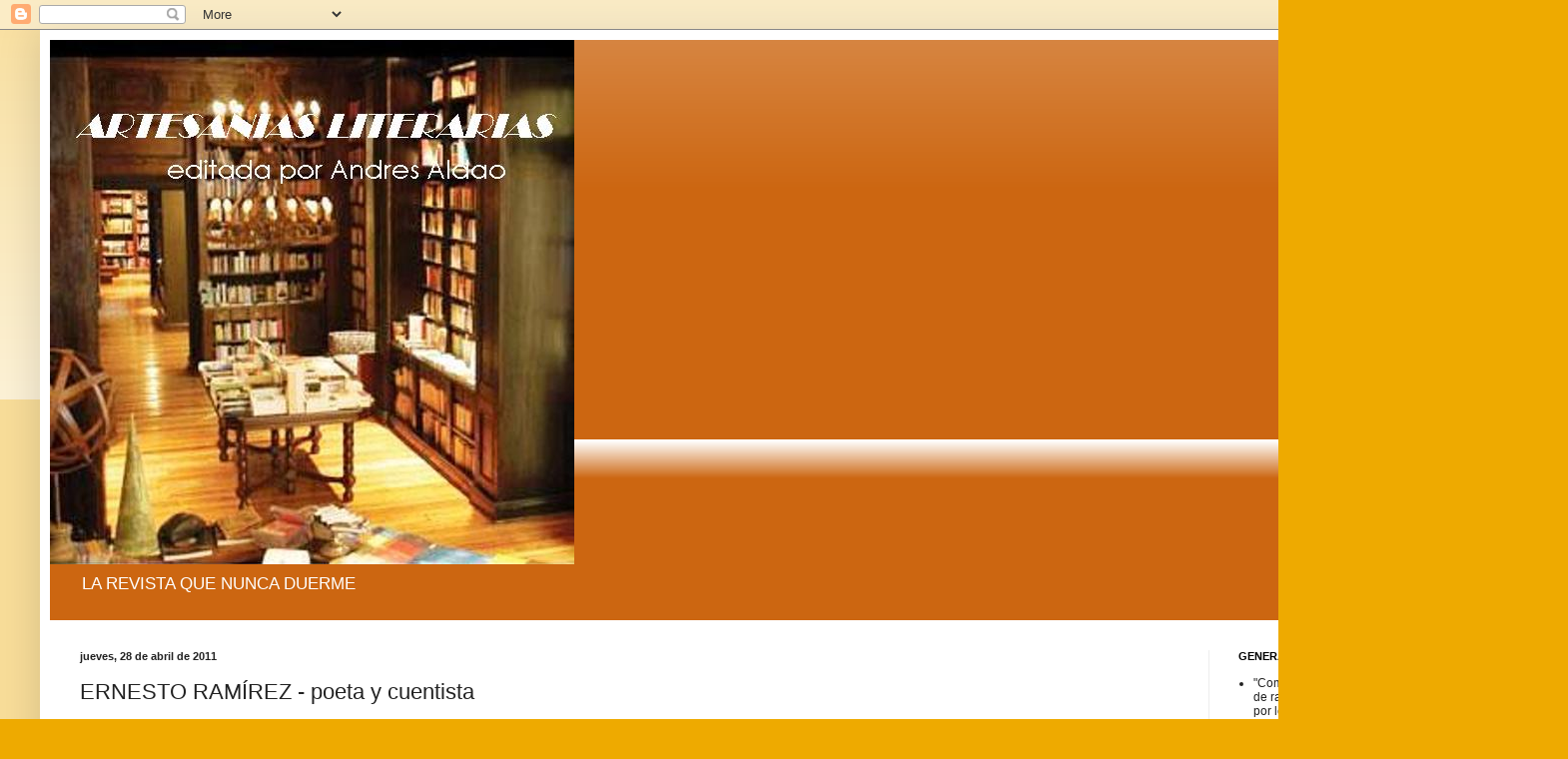

--- FILE ---
content_type: text/html; charset=UTF-8
request_url: https://artesanosliterarios.blogspot.com/2011/04/ernesto-ramirez-poeta-y-cuentista.html
body_size: 21518
content:
<!DOCTYPE html>
<html class='v2' dir='ltr' lang='es'>
<head>
<link href='https://www.blogger.com/static/v1/widgets/4128112664-css_bundle_v2.css' rel='stylesheet' type='text/css'/>
<meta content='width=1100' name='viewport'/>
<meta content='text/html; charset=UTF-8' http-equiv='Content-Type'/>
<meta content='blogger' name='generator'/>
<link href='https://artesanosliterarios.blogspot.com/favicon.ico' rel='icon' type='image/x-icon'/>
<link href='http://artesanosliterarios.blogspot.com/2011/04/ernesto-ramirez-poeta-y-cuentista.html' rel='canonical'/>
<link rel="alternate" type="application/atom+xml" title="La revista que nunca duerme - Atom" href="https://artesanosliterarios.blogspot.com/feeds/posts/default" />
<link rel="alternate" type="application/rss+xml" title="La revista que nunca duerme - RSS" href="https://artesanosliterarios.blogspot.com/feeds/posts/default?alt=rss" />
<link rel="service.post" type="application/atom+xml" title="La revista que nunca duerme - Atom" href="https://www.blogger.com/feeds/2038589821901964276/posts/default" />

<link rel="alternate" type="application/atom+xml" title="La revista que nunca duerme - Atom" href="https://artesanosliterarios.blogspot.com/feeds/3442594560050436403/comments/default" />
<!--Can't find substitution for tag [blog.ieCssRetrofitLinks]-->
<link href='https://blogger.googleusercontent.com/img/b/R29vZ2xl/AVvXsEjP8Y5QqOk9HfzG52yAufR6W3keJqEV9hurkDX9JetKsyY_gmNup2E9gY-tBFqRXReuaacos3gt5H53zvMtvuyBcwr8mzUGu-gTOsP-kb9v5uWl90o0hpcGZTu5LpP3cAwONW8KefmEYB0/s320/ernesto+copa.jpg' rel='image_src'/>
<meta content='http://artesanosliterarios.blogspot.com/2011/04/ernesto-ramirez-poeta-y-cuentista.html' property='og:url'/>
<meta content='ERNESTO RAMÍREZ - poeta y cuentista' property='og:title'/>
<meta content='   ERNESTO RAMÍREZ     A vos    a vos que con tus alas de volar bajito una noche hasta nunca volaste y con media tiza por lanza padeciste de...' property='og:description'/>
<meta content='https://blogger.googleusercontent.com/img/b/R29vZ2xl/AVvXsEjP8Y5QqOk9HfzG52yAufR6W3keJqEV9hurkDX9JetKsyY_gmNup2E9gY-tBFqRXReuaacos3gt5H53zvMtvuyBcwr8mzUGu-gTOsP-kb9v5uWl90o0hpcGZTu5LpP3cAwONW8KefmEYB0/w1200-h630-p-k-no-nu/ernesto+copa.jpg' property='og:image'/>
<title>La revista que nunca duerme: ERNESTO RAMÍREZ - poeta y cuentista</title>
<style id='page-skin-1' type='text/css'><!--
/*
-----------------------------------------------
Blogger Template Style
Name:     Simple
Designer: Blogger
URL:      www.blogger.com
----------------------------------------------- */
/* Content
----------------------------------------------- */
body {
font: normal normal 12px Arial, Tahoma, Helvetica, FreeSans, sans-serif;
color: #222222;
background: #eeaa00 none repeat scroll top left;
padding: 0 40px 40px 40px;
}
html body .region-inner {
min-width: 0;
max-width: 100%;
width: auto;
}
h2 {
font-size: 22px;
}
a:link {
text-decoration:none;
color: #cc6611;
}
a:visited {
text-decoration:none;
color: #888888;
}
a:hover {
text-decoration:underline;
color: #ff9900;
}
.body-fauxcolumn-outer .fauxcolumn-inner {
background: transparent url(https://resources.blogblog.com/blogblog/data/1kt/simple/body_gradient_tile_light.png) repeat scroll top left;
_background-image: none;
}
.body-fauxcolumn-outer .cap-top {
position: absolute;
z-index: 1;
height: 400px;
width: 100%;
}
.body-fauxcolumn-outer .cap-top .cap-left {
width: 100%;
background: transparent url(https://resources.blogblog.com/blogblog/data/1kt/simple/gradients_light.png) repeat-x scroll top left;
_background-image: none;
}
.content-outer {
-moz-box-shadow: 0 0 40px rgba(0, 0, 0, .15);
-webkit-box-shadow: 0 0 5px rgba(0, 0, 0, .15);
-goog-ms-box-shadow: 0 0 10px #333333;
box-shadow: 0 0 40px rgba(0, 0, 0, .15);
margin-bottom: 1px;
}
.content-inner {
padding: 10px 10px;
}
.content-inner {
background-color: #ffffff;
}
/* Header
----------------------------------------------- */
.header-outer {
background: #cc6611 url(//www.blogblog.com/1kt/simple/gradients_light.png) repeat-x scroll 0 -400px;
_background-image: none;
}
.Header h1 {
font: normal normal 60px Arial, Tahoma, Helvetica, FreeSans, sans-serif;
color: #ffffff;
text-shadow: 1px 2px 3px rgba(0, 0, 0, .2);
}
.Header h1 a {
color: #ffffff;
}
.Header .description {
font-size: 140%;
color: #ffffff;
}
.header-inner .Header .titlewrapper {
padding: 22px 30px;
}
.header-inner .Header .descriptionwrapper {
padding: 0 30px;
}
/* Tabs
----------------------------------------------- */
.tabs-inner .section:first-child {
border-top: 0 solid #eeeeee;
}
.tabs-inner .section:first-child ul {
margin-top: -0;
border-top: 0 solid #eeeeee;
border-left: 0 solid #eeeeee;
border-right: 0 solid #eeeeee;
}
.tabs-inner .widget ul {
background: #f5f5f5 url(https://resources.blogblog.com/blogblog/data/1kt/simple/gradients_light.png) repeat-x scroll 0 -800px;
_background-image: none;
border-bottom: 1px solid #eeeeee;
margin-top: 0;
margin-left: -30px;
margin-right: -30px;
}
.tabs-inner .widget li a {
display: inline-block;
padding: .6em 1em;
font: normal normal 14px Arial, Tahoma, Helvetica, FreeSans, sans-serif;
color: #999999;
border-left: 1px solid #ffffff;
border-right: 1px solid #eeeeee;
}
.tabs-inner .widget li:first-child a {
border-left: none;
}
.tabs-inner .widget li.selected a, .tabs-inner .widget li a:hover {
color: #000000;
background-color: #eeeeee;
text-decoration: none;
}
/* Columns
----------------------------------------------- */
.main-outer {
border-top: 0 solid #eeeeee;
}
.fauxcolumn-left-outer .fauxcolumn-inner {
border-right: 1px solid #eeeeee;
}
.fauxcolumn-right-outer .fauxcolumn-inner {
border-left: 1px solid #eeeeee;
}
/* Headings
----------------------------------------------- */
div.widget > h2,
div.widget h2.title {
margin: 0 0 1em 0;
font: normal bold 11px Arial, Tahoma, Helvetica, FreeSans, sans-serif;
color: #000000;
}
/* Widgets
----------------------------------------------- */
.widget .zippy {
color: #999999;
text-shadow: 2px 2px 1px rgba(0, 0, 0, .1);
}
.widget .popular-posts ul {
list-style: none;
}
/* Posts
----------------------------------------------- */
h2.date-header {
font: normal bold 11px Arial, Tahoma, Helvetica, FreeSans, sans-serif;
}
.date-header span {
background-color: transparent;
color: #222222;
padding: inherit;
letter-spacing: inherit;
margin: inherit;
}
.main-inner {
padding-top: 30px;
padding-bottom: 30px;
}
.main-inner .column-center-inner {
padding: 0 15px;
}
.main-inner .column-center-inner .section {
margin: 0 15px;
}
.post {
margin: 0 0 25px 0;
}
h3.post-title, .comments h4 {
font: normal normal 22px Arial, Tahoma, Helvetica, FreeSans, sans-serif;
margin: .75em 0 0;
}
.post-body {
font-size: 110%;
line-height: 1.4;
position: relative;
}
.post-body img, .post-body .tr-caption-container, .Profile img, .Image img,
.BlogList .item-thumbnail img {
padding: 2px;
background: #ffffff;
border: 1px solid #eeeeee;
-moz-box-shadow: 1px 1px 5px rgba(0, 0, 0, .1);
-webkit-box-shadow: 1px 1px 5px rgba(0, 0, 0, .1);
box-shadow: 1px 1px 5px rgba(0, 0, 0, .1);
}
.post-body img, .post-body .tr-caption-container {
padding: 5px;
}
.post-body .tr-caption-container {
color: #222222;
}
.post-body .tr-caption-container img {
padding: 0;
background: transparent;
border: none;
-moz-box-shadow: 0 0 0 rgba(0, 0, 0, .1);
-webkit-box-shadow: 0 0 0 rgba(0, 0, 0, .1);
box-shadow: 0 0 0 rgba(0, 0, 0, .1);
}
.post-header {
margin: 0 0 1.5em;
line-height: 1.6;
font-size: 90%;
}
.post-footer {
margin: 20px -2px 0;
padding: 5px 10px;
color: #666666;
background-color: #f9f9f9;
border-bottom: 1px solid #eeeeee;
line-height: 1.6;
font-size: 90%;
}
#comments .comment-author {
padding-top: 1.5em;
border-top: 1px solid #eeeeee;
background-position: 0 1.5em;
}
#comments .comment-author:first-child {
padding-top: 0;
border-top: none;
}
.avatar-image-container {
margin: .2em 0 0;
}
#comments .avatar-image-container img {
border: 1px solid #eeeeee;
}
/* Comments
----------------------------------------------- */
.comments .comments-content .icon.blog-author {
background-repeat: no-repeat;
background-image: url([data-uri]);
}
.comments .comments-content .loadmore a {
border-top: 1px solid #999999;
border-bottom: 1px solid #999999;
}
.comments .comment-thread.inline-thread {
background-color: #f9f9f9;
}
.comments .continue {
border-top: 2px solid #999999;
}
/* Accents
---------------------------------------------- */
.section-columns td.columns-cell {
border-left: 1px solid #eeeeee;
}
.blog-pager {
background: transparent none no-repeat scroll top center;
}
.blog-pager-older-link, .home-link,
.blog-pager-newer-link {
background-color: #ffffff;
padding: 5px;
}
.footer-outer {
border-top: 0 dashed #bbbbbb;
}
/* Mobile
----------------------------------------------- */
body.mobile  {
background-size: auto;
}
.mobile .body-fauxcolumn-outer {
background: transparent none repeat scroll top left;
}
.mobile .body-fauxcolumn-outer .cap-top {
background-size: 100% auto;
}
.mobile .content-outer {
-webkit-box-shadow: 0 0 3px rgba(0, 0, 0, .15);
box-shadow: 0 0 3px rgba(0, 0, 0, .15);
}
.mobile .tabs-inner .widget ul {
margin-left: 0;
margin-right: 0;
}
.mobile .post {
margin: 0;
}
.mobile .main-inner .column-center-inner .section {
margin: 0;
}
.mobile .date-header span {
padding: 0.1em 10px;
margin: 0 -10px;
}
.mobile h3.post-title {
margin: 0;
}
.mobile .blog-pager {
background: transparent none no-repeat scroll top center;
}
.mobile .footer-outer {
border-top: none;
}
.mobile .main-inner, .mobile .footer-inner {
background-color: #ffffff;
}
.mobile-index-contents {
color: #222222;
}
.mobile-link-button {
background-color: #cc6611;
}
.mobile-link-button a:link, .mobile-link-button a:visited {
color: #ffffff;
}
.mobile .tabs-inner .section:first-child {
border-top: none;
}
.mobile .tabs-inner .PageList .widget-content {
background-color: #eeeeee;
color: #000000;
border-top: 1px solid #eeeeee;
border-bottom: 1px solid #eeeeee;
}
.mobile .tabs-inner .PageList .widget-content .pagelist-arrow {
border-left: 1px solid #eeeeee;
}

--></style>
<style id='template-skin-1' type='text/css'><!--
body {
min-width: 1490px;
}
.content-outer, .content-fauxcolumn-outer, .region-inner {
min-width: 1490px;
max-width: 1490px;
_width: 1490px;
}
.main-inner .columns {
padding-left: 0;
padding-right: 310px;
}
.main-inner .fauxcolumn-center-outer {
left: 0;
right: 310px;
/* IE6 does not respect left and right together */
_width: expression(this.parentNode.offsetWidth -
parseInt("0") -
parseInt("310px") + 'px');
}
.main-inner .fauxcolumn-left-outer {
width: 0;
}
.main-inner .fauxcolumn-right-outer {
width: 310px;
}
.main-inner .column-left-outer {
width: 0;
right: 100%;
margin-left: -0;
}
.main-inner .column-right-outer {
width: 310px;
margin-right: -310px;
}
#layout {
min-width: 0;
}
#layout .content-outer {
min-width: 0;
width: 800px;
}
#layout .region-inner {
min-width: 0;
width: auto;
}
body#layout div.add_widget {
padding: 8px;
}
body#layout div.add_widget a {
margin-left: 32px;
}
--></style>
<link href='https://www.blogger.com/dyn-css/authorization.css?targetBlogID=2038589821901964276&amp;zx=adcedb59-a00d-4fb9-b13e-5e5ef62ce535' media='none' onload='if(media!=&#39;all&#39;)media=&#39;all&#39;' rel='stylesheet'/><noscript><link href='https://www.blogger.com/dyn-css/authorization.css?targetBlogID=2038589821901964276&amp;zx=adcedb59-a00d-4fb9-b13e-5e5ef62ce535' rel='stylesheet'/></noscript>
<meta name='google-adsense-platform-account' content='ca-host-pub-1556223355139109'/>
<meta name='google-adsense-platform-domain' content='blogspot.com'/>

</head>
<body class='loading variant-bold'>
<div class='navbar section' id='navbar' name='Barra de navegación'><div class='widget Navbar' data-version='1' id='Navbar1'><script type="text/javascript">
    function setAttributeOnload(object, attribute, val) {
      if(window.addEventListener) {
        window.addEventListener('load',
          function(){ object[attribute] = val; }, false);
      } else {
        window.attachEvent('onload', function(){ object[attribute] = val; });
      }
    }
  </script>
<div id="navbar-iframe-container"></div>
<script type="text/javascript" src="https://apis.google.com/js/platform.js"></script>
<script type="text/javascript">
      gapi.load("gapi.iframes:gapi.iframes.style.bubble", function() {
        if (gapi.iframes && gapi.iframes.getContext) {
          gapi.iframes.getContext().openChild({
              url: 'https://www.blogger.com/navbar/2038589821901964276?po\x3d3442594560050436403\x26origin\x3dhttps://artesanosliterarios.blogspot.com',
              where: document.getElementById("navbar-iframe-container"),
              id: "navbar-iframe"
          });
        }
      });
    </script><script type="text/javascript">
(function() {
var script = document.createElement('script');
script.type = 'text/javascript';
script.src = '//pagead2.googlesyndication.com/pagead/js/google_top_exp.js';
var head = document.getElementsByTagName('head')[0];
if (head) {
head.appendChild(script);
}})();
</script>
</div></div>
<div class='body-fauxcolumns'>
<div class='fauxcolumn-outer body-fauxcolumn-outer'>
<div class='cap-top'>
<div class='cap-left'></div>
<div class='cap-right'></div>
</div>
<div class='fauxborder-left'>
<div class='fauxborder-right'></div>
<div class='fauxcolumn-inner'>
</div>
</div>
<div class='cap-bottom'>
<div class='cap-left'></div>
<div class='cap-right'></div>
</div>
</div>
</div>
<div class='content'>
<div class='content-fauxcolumns'>
<div class='fauxcolumn-outer content-fauxcolumn-outer'>
<div class='cap-top'>
<div class='cap-left'></div>
<div class='cap-right'></div>
</div>
<div class='fauxborder-left'>
<div class='fauxborder-right'></div>
<div class='fauxcolumn-inner'>
</div>
</div>
<div class='cap-bottom'>
<div class='cap-left'></div>
<div class='cap-right'></div>
</div>
</div>
</div>
<div class='content-outer'>
<div class='content-cap-top cap-top'>
<div class='cap-left'></div>
<div class='cap-right'></div>
</div>
<div class='fauxborder-left content-fauxborder-left'>
<div class='fauxborder-right content-fauxborder-right'></div>
<div class='content-inner'>
<header>
<div class='header-outer'>
<div class='header-cap-top cap-top'>
<div class='cap-left'></div>
<div class='cap-right'></div>
</div>
<div class='fauxborder-left header-fauxborder-left'>
<div class='fauxborder-right header-fauxborder-right'></div>
<div class='region-inner header-inner'>
<div class='header section' id='header' name='Cabecera'><div class='widget Header' data-version='1' id='Header1'>
<div id='header-inner'>
<a href='https://artesanosliterarios.blogspot.com/' style='display: block'>
<img alt="La revista que nunca duerme" height="525px; " id="Header1_headerimg" src="//2.bp.blogspot.com/_e8x_O7eYFUg/TAoiQfWk1EI/AAAAAAAAA7s/UYWQM4ElRaE/S1600-R/libreria+de+texto.JPG" style="display: block" width="525px; ">
</a>
<div class='descriptionwrapper'>
<p class='description'><span>LA REVISTA QUE NUNCA DUERME</span></p>
</div>
</div>
</div></div>
</div>
</div>
<div class='header-cap-bottom cap-bottom'>
<div class='cap-left'></div>
<div class='cap-right'></div>
</div>
</div>
</header>
<div class='tabs-outer'>
<div class='tabs-cap-top cap-top'>
<div class='cap-left'></div>
<div class='cap-right'></div>
</div>
<div class='fauxborder-left tabs-fauxborder-left'>
<div class='fauxborder-right tabs-fauxborder-right'></div>
<div class='region-inner tabs-inner'>
<div class='tabs no-items section' id='crosscol' name='Multicolumnas'></div>
<div class='tabs no-items section' id='crosscol-overflow' name='Cross-Column 2'></div>
</div>
</div>
<div class='tabs-cap-bottom cap-bottom'>
<div class='cap-left'></div>
<div class='cap-right'></div>
</div>
</div>
<div class='main-outer'>
<div class='main-cap-top cap-top'>
<div class='cap-left'></div>
<div class='cap-right'></div>
</div>
<div class='fauxborder-left main-fauxborder-left'>
<div class='fauxborder-right main-fauxborder-right'></div>
<div class='region-inner main-inner'>
<div class='columns fauxcolumns'>
<div class='fauxcolumn-outer fauxcolumn-center-outer'>
<div class='cap-top'>
<div class='cap-left'></div>
<div class='cap-right'></div>
</div>
<div class='fauxborder-left'>
<div class='fauxborder-right'></div>
<div class='fauxcolumn-inner'>
</div>
</div>
<div class='cap-bottom'>
<div class='cap-left'></div>
<div class='cap-right'></div>
</div>
</div>
<div class='fauxcolumn-outer fauxcolumn-left-outer'>
<div class='cap-top'>
<div class='cap-left'></div>
<div class='cap-right'></div>
</div>
<div class='fauxborder-left'>
<div class='fauxborder-right'></div>
<div class='fauxcolumn-inner'>
</div>
</div>
<div class='cap-bottom'>
<div class='cap-left'></div>
<div class='cap-right'></div>
</div>
</div>
<div class='fauxcolumn-outer fauxcolumn-right-outer'>
<div class='cap-top'>
<div class='cap-left'></div>
<div class='cap-right'></div>
</div>
<div class='fauxborder-left'>
<div class='fauxborder-right'></div>
<div class='fauxcolumn-inner'>
</div>
</div>
<div class='cap-bottom'>
<div class='cap-left'></div>
<div class='cap-right'></div>
</div>
</div>
<!-- corrects IE6 width calculation -->
<div class='columns-inner'>
<div class='column-center-outer'>
<div class='column-center-inner'>
<div class='main section' id='main' name='Principal'><div class='widget Blog' data-version='1' id='Blog1'>
<div class='blog-posts hfeed'>

          <div class="date-outer">
        
<h2 class='date-header'><span>jueves, 28 de abril de 2011</span></h2>

          <div class="date-posts">
        
<div class='post-outer'>
<div class='post hentry uncustomized-post-template' itemprop='blogPost' itemscope='itemscope' itemtype='http://schema.org/BlogPosting'>
<meta content='https://blogger.googleusercontent.com/img/b/R29vZ2xl/AVvXsEjP8Y5QqOk9HfzG52yAufR6W3keJqEV9hurkDX9JetKsyY_gmNup2E9gY-tBFqRXReuaacos3gt5H53zvMtvuyBcwr8mzUGu-gTOsP-kb9v5uWl90o0hpcGZTu5LpP3cAwONW8KefmEYB0/s320/ernesto+copa.jpg' itemprop='image_url'/>
<meta content='2038589821901964276' itemprop='blogId'/>
<meta content='3442594560050436403' itemprop='postId'/>
<a name='3442594560050436403'></a>
<h3 class='post-title entry-title' itemprop='name'>
ERNESTO RAMÍREZ - poeta y cuentista
</h3>
<div class='post-header'>
<div class='post-header-line-1'></div>
</div>
<div class='post-body entry-content' id='post-body-3442594560050436403' itemprop='description articleBody'>
<div dir="ltr" style="text-align: left;" trbidi="on"><br />
<table align="center" cellpadding="0" cellspacing="0" class="tr-caption-container" style="margin-left: auto; margin-right: auto; text-align: center;"><tbody>
<tr><td style="text-align: center;"><a href="https://blogger.googleusercontent.com/img/b/R29vZ2xl/AVvXsEjP8Y5QqOk9HfzG52yAufR6W3keJqEV9hurkDX9JetKsyY_gmNup2E9gY-tBFqRXReuaacos3gt5H53zvMtvuyBcwr8mzUGu-gTOsP-kb9v5uWl90o0hpcGZTu5LpP3cAwONW8KefmEYB0/s1600/ernesto+copa.jpg" imageanchor="1" style="margin-left: auto; margin-right: auto;"><img border="0" height="320" src="https://blogger.googleusercontent.com/img/b/R29vZ2xl/AVvXsEjP8Y5QqOk9HfzG52yAufR6W3keJqEV9hurkDX9JetKsyY_gmNup2E9gY-tBFqRXReuaacos3gt5H53zvMtvuyBcwr8mzUGu-gTOsP-kb9v5uWl90o0hpcGZTu5LpP3cAwONW8KefmEYB0/s320/ernesto+copa.jpg" width="238" /></a></td></tr>
<tr><td class="tr-caption" style="text-align: center;"><b><span class="Apple-style-span" style="color: #073763;">ERNESTO RAMÍREZ</span></b></td></tr>
</tbody></table><br />
<div class="MsoNormal" style="margin-left: 35.4pt; text-align: center;"><span class="Apple-style-span" style="color: navy; font-family: 'Broadway BT';"><span class="Apple-style-span" style="font-size: 19px;"><br />
</span></span></div><div class="MsoNormal" style="margin-left: 35.4pt;"><br />
</div><div class="MsoNormal" style="margin-left: 35.4pt;"><b><span style="color: navy; font-size: 14.0pt; mso-bidi-font-family: Verdana;">A vos<span style="mso-spacerun: yes;">&nbsp; </span></span></b><span style="color: navy; font-size: 14.0pt; mso-bidi-font-family: Verdana;"><o:p></o:p></span></div><div class="MsoNormal" style="margin-left: 35.4pt;"><br />
</div><div class="MsoNormal" style="margin-left: 35.4pt;"><span style="color: navy; font-size: 14.0pt; mso-bidi-font-family: Verdana;">a vos que con tus alas de volar bajito<o:p></o:p></span></div><div class="MsoNormal" style="margin-left: 35.4pt;"><span style="color: navy; font-size: 14.0pt; mso-bidi-font-family: Verdana;">una noche hasta nunca volaste<o:p></o:p></span></div><div class="MsoNormal" style="margin-left: 35.4pt;"><span style="color: navy; font-size: 14.0pt; mso-bidi-font-family: Verdana;">y con media tiza por lanza<o:p></o:p></span></div><div class="MsoNormal" style="margin-left: 35.4pt;"><span style="color: navy; font-size: 14.0pt; mso-bidi-font-family: Verdana;">padeciste de gigantes el desguace&nbsp;&nbsp;<o:p></o:p></span></div><div class="MsoNormal" style="margin-left: 35.4pt;"><br />
</div><div class="MsoNormal" style="margin-left: 35.4pt;"><span style="color: navy; font-size: 14.0pt; mso-bidi-font-family: Verdana;">a vos que remolinos de pesadilla<o:p></o:p></span></div><div class="MsoNormal" style="margin-left: 35.4pt;"><span style="color: navy; font-size: 14.0pt; mso-bidi-font-family: Verdana;">las aspas a tus sueños le arrancaron<o:p></o:p></span></div><div class="MsoNormal" style="margin-left: 35.4pt;"><span style="color: navy; font-size: 14.0pt; mso-bidi-font-family: Verdana;">y el fuego adentrado en noches<o:p></o:p></span></div><div class="MsoNormal" style="margin-left: 35.4pt;"><span style="color: navy; font-size: 14.0pt; mso-bidi-font-family: Verdana;">de tu mirada se fue adueñando&nbsp;<o:p></o:p></span></div><div class="MsoNormal" style="margin-left: 35.4pt;"><br />
</div><div class="MsoNormal" style="margin-left: 35.4pt;"><span style="color: navy; font-size: 14.0pt; mso-bidi-font-family: Verdana;">a vos calcinado hombre hoguera<o:p></o:p></span></div><div class="MsoNormal" style="margin-left: 35.4pt;"><span style="color: navy; font-size: 14.0pt; mso-bidi-font-family: Verdana;">por muros sin hiladas limitado<o:p></o:p></span></div><div class="MsoNormal" style="margin-left: 35.4pt;"><span style="color: navy; font-size: 14.0pt; mso-bidi-font-family: Verdana;">yendo de ascuas a cenizas<o:p></o:p></span></div><div class="MsoNormal" style="margin-left: 35.4pt;"><span style="color: navy; font-size: 14.0pt; mso-bidi-font-family: Verdana;">cual fénix de vientre en llamas<o:p></o:p></span></div><div class="MsoNormal" style="margin-left: 35.4pt;"><span style="color: navy; font-size: 14.0pt; mso-bidi-font-family: Verdana;">ayer gorrión tinta bajo el ala<o:p></o:p></span></div><div class="MsoNormal" style="margin-left: 35.4pt;"><span style="color: navy; font-size: 14.0pt; mso-bidi-font-family: Verdana;">y muñeca fulgor del andar ajeno<o:p></o:p></span></div><div class="MsoNormal" style="margin-left: 35.4pt;"><span style="color: navy; font-size: 14.0pt; mso-bidi-font-family: Verdana;">con tu sino de salida cantado<o:p></o:p></span></div><div class="MsoNormal" style="margin-left: 35.4pt;"><span style="color: navy; font-size: 14.0pt; mso-bidi-font-family: Verdana;">comulgando en altares<o:p></o:p></span></div><div class="MsoNormal" style="margin-left: 70.8pt; text-indent: 35.4pt;"><span style="color: navy; font-size: 14.0pt; mso-bidi-font-family: Verdana;">de estaño y ajenjo<o:p></o:p></span></div><div class="MsoNormal" style="margin-left: 35.4pt;"><br />
</div><div class="MsoNormal" style="margin-left: 35.4pt;"><span style="color: navy; font-size: 14.0pt; mso-bidi-font-family: Verdana;">a vos sembrador de luchas y errores<o:p></o:p></span></div><div class="MsoNormal" style="margin-left: 35.4pt;"><span style="color: navy; font-size: 14.0pt; mso-bidi-font-family: Verdana;">con tu flama de bronca en las sienes<o:p></o:p></span></div><div class="MsoNormal" style="margin-left: 35.4pt;"><span style="color: navy; font-size: 14.0pt; mso-bidi-font-family: Verdana;">atizando en el corazón silencios<o:p></o:p></span></div><div class="MsoNormal" style="margin-left: 35.4pt;"><span style="color: navy; font-size: 14.0pt; mso-bidi-font-family: Verdana;">en noches de brazas sin reintegro<o:p></o:p></span></div><div class="MsoNormal" style="margin-left: 35.4pt;"><br />
</div><div class="MsoNormal" style="margin-left: 35.4pt;"><span style="color: navy; font-size: 14.0pt; mso-bidi-font-family: Verdana;">a vos misterioso hombre sin abrir<o:p></o:p></span></div><div class="MsoNormal" style="margin-left: 35.4pt;"><span style="color: navy; font-size: 14.0pt; mso-bidi-font-family: Verdana;">abriendo la vida a derrotas y alcohol<o:p></o:p></span></div><div class="MsoNormal" style="margin-left: 35.4pt;"><span style="color: navy; font-size: 14.0pt; mso-bidi-font-family: Verdana;">derrotado quizá pero no muerto<o:p></o:p></span></div><div class="MsoNormal" style="margin-left: 35.4pt;"><span style="color: navy; font-size: 14.0pt; mso-bidi-font-family: Verdana;">y muriendo en cada intento por seguir<o:p></o:p></span></div><div class="MsoNormal" style="margin-left: 35.4pt;"><br />
</div><div class="MsoNormal" style="margin-left: 35.4pt;"><span style="color: navy; font-size: 14.0pt; mso-bidi-font-family: Verdana;">a vos y tus diantres embotellados<o:p></o:p></span></div><div class="MsoNormal" style="margin-left: 35.4pt;"><span style="color: navy; font-size: 14.0pt; mso-bidi-font-family: Verdana;">libertos en preces de 50 centilitros<o:p></o:p></span></div><div class="MsoNormal" style="margin-left: 35.4pt;"><span style="color: navy; font-size: 14.0pt; mso-bidi-font-family: Verdana;">al secano de la corta batalla ganada<o:p></o:p></span></div><div class="MsoNormal" style="margin-left: 35.4pt;"><span style="color: navy; font-size: 14.0pt; mso-bidi-font-family: Verdana;">y al cieno donde tantas te hundieron<o:p></o:p></span></div><div class="MsoNormal" style="margin-left: 35.4pt;"><span style="color: navy; font-size: 14.0pt; mso-bidi-font-family: Verdana;">a tu abstinencia en flashes parida:<o:p></o:p></span></div><div class="MsoNormal" style="margin-left: 35.4pt;"><span style="color: navy; font-size: 14.0pt; mso-bidi-font-family: Verdana;">la lechuza atada al cucú sin cordura<o:p></o:p></span></div><div class="MsoNormal" style="margin-left: 35.4pt;"><span style="color: navy; font-size: 14.0pt; mso-bidi-font-family: Verdana;">en el dock donde Caronte no atracaba<o:p></o:p></span></div><div class="MsoNormal" style="margin-left: 35.4pt;"><span style="color: navy; font-size: 14.0pt; mso-bidi-font-family: Verdana;">pues es muerte la locura<o:p></o:p></span></div><div class="MsoNormal" style="margin-left: 106.2pt; text-indent: 35.4pt;"><span style="color: navy; font-size: 14.0pt; mso-bidi-font-family: Verdana;">mas respira<o:p></o:p></span></div><div class="MsoNormal"><br />
</div><div class="MsoNormal"><span style="color: navy; font-size: 14.0pt; mso-bidi-font-family: Verdana;"><span style="mso-spacerun: yes;">&nbsp;&nbsp;&nbsp;&nbsp;&nbsp;&nbsp;&nbsp;&nbsp;&nbsp; </span>a vos cesado de la maratón faltando un tercio<o:p></o:p></span></div><div class="MsoNormal" style="margin-left: 35.4pt;"><span style="color: navy; font-size: 14.0pt; mso-bidi-font-family: Verdana;">con tu número de cemento en el revés<o:p></o:p></span></div><div class="MsoNormal" style="margin-left: 35.4pt;"><span style="color: navy; font-size: 14.0pt; mso-bidi-font-family: Verdana;">a vos llegue de estas tripas fuego de tus fuegos<o:p></o:p></span></div><div class="MsoNormal" style="margin-left: 35.4pt;"><span style="color: navy; font-size: 14.0pt; mso-bidi-font-family: Verdana;">esta falta ardiente de entibiarte la vejez.&nbsp;<o:p></o:p></span></div><div class="MsoNormal"><br />
</div></div>
<div style='clear: both;'></div>
</div>
<div class='post-footer'>
<div class='post-footer-line post-footer-line-1'>
<span class='post-author vcard'>
Publicado por
<span class='fn' itemprop='author' itemscope='itemscope' itemtype='http://schema.org/Person'>
<span itemprop='name'>Ester Mann</span>
</span>
</span>
<span class='post-timestamp'>
en
<meta content='http://artesanosliterarios.blogspot.com/2011/04/ernesto-ramirez-poeta-y-cuentista.html' itemprop='url'/>
<a class='timestamp-link' href='https://artesanosliterarios.blogspot.com/2011/04/ernesto-ramirez-poeta-y-cuentista.html' rel='bookmark' title='permanent link'><abbr class='published' itemprop='datePublished' title='2011-04-28T07:09:00-07:00'>7:09</abbr></a>
</span>
<span class='post-comment-link'>
</span>
<span class='post-icons'>
<span class='item-action'>
<a href='https://www.blogger.com/email-post/2038589821901964276/3442594560050436403' title='Enviar entrada por correo electrónico'>
<img alt='' class='icon-action' height='13' src='https://resources.blogblog.com/img/icon18_email.gif' width='18'/>
</a>
</span>
<span class='item-control blog-admin pid-1306229487'>
<a href='https://www.blogger.com/post-edit.g?blogID=2038589821901964276&postID=3442594560050436403&from=pencil' title='Editar entrada'>
<img alt='' class='icon-action' height='18' src='https://resources.blogblog.com/img/icon18_edit_allbkg.gif' width='18'/>
</a>
</span>
</span>
<div class='post-share-buttons goog-inline-block'>
</div>
</div>
<div class='post-footer-line post-footer-line-2'>
<span class='post-labels'>
Etiquetas:
<a href='https://artesanosliterarios.blogspot.com/search/label/ERNESTO%20RAM%C3%8DREZ%20-%20poeta%20y%20cuentista' rel='tag'>ERNESTO RAMÍREZ - poeta y cuentista</a>
</span>
</div>
<div class='post-footer-line post-footer-line-3'>
<span class='post-location'>
</span>
</div>
</div>
</div>
<div class='comments' id='comments'>
<a name='comments'></a>
<h4>6 comentarios:</h4>
<div class='comments-content'>
<script async='async' src='' type='text/javascript'></script>
<script type='text/javascript'>
    (function() {
      var items = null;
      var msgs = null;
      var config = {};

// <![CDATA[
      var cursor = null;
      if (items && items.length > 0) {
        cursor = parseInt(items[items.length - 1].timestamp) + 1;
      }

      var bodyFromEntry = function(entry) {
        var text = (entry &&
                    ((entry.content && entry.content.$t) ||
                     (entry.summary && entry.summary.$t))) ||
            '';
        if (entry && entry.gd$extendedProperty) {
          for (var k in entry.gd$extendedProperty) {
            if (entry.gd$extendedProperty[k].name == 'blogger.contentRemoved') {
              return '<span class="deleted-comment">' + text + '</span>';
            }
          }
        }
        return text;
      }

      var parse = function(data) {
        cursor = null;
        var comments = [];
        if (data && data.feed && data.feed.entry) {
          for (var i = 0, entry; entry = data.feed.entry[i]; i++) {
            var comment = {};
            // comment ID, parsed out of the original id format
            var id = /blog-(\d+).post-(\d+)/.exec(entry.id.$t);
            comment.id = id ? id[2] : null;
            comment.body = bodyFromEntry(entry);
            comment.timestamp = Date.parse(entry.published.$t) + '';
            if (entry.author && entry.author.constructor === Array) {
              var auth = entry.author[0];
              if (auth) {
                comment.author = {
                  name: (auth.name ? auth.name.$t : undefined),
                  profileUrl: (auth.uri ? auth.uri.$t : undefined),
                  avatarUrl: (auth.gd$image ? auth.gd$image.src : undefined)
                };
              }
            }
            if (entry.link) {
              if (entry.link[2]) {
                comment.link = comment.permalink = entry.link[2].href;
              }
              if (entry.link[3]) {
                var pid = /.*comments\/default\/(\d+)\?.*/.exec(entry.link[3].href);
                if (pid && pid[1]) {
                  comment.parentId = pid[1];
                }
              }
            }
            comment.deleteclass = 'item-control blog-admin';
            if (entry.gd$extendedProperty) {
              for (var k in entry.gd$extendedProperty) {
                if (entry.gd$extendedProperty[k].name == 'blogger.itemClass') {
                  comment.deleteclass += ' ' + entry.gd$extendedProperty[k].value;
                } else if (entry.gd$extendedProperty[k].name == 'blogger.displayTime') {
                  comment.displayTime = entry.gd$extendedProperty[k].value;
                }
              }
            }
            comments.push(comment);
          }
        }
        return comments;
      };

      var paginator = function(callback) {
        if (hasMore()) {
          var url = config.feed + '?alt=json&v=2&orderby=published&reverse=false&max-results=50';
          if (cursor) {
            url += '&published-min=' + new Date(cursor).toISOString();
          }
          window.bloggercomments = function(data) {
            var parsed = parse(data);
            cursor = parsed.length < 50 ? null
                : parseInt(parsed[parsed.length - 1].timestamp) + 1
            callback(parsed);
            window.bloggercomments = null;
          }
          url += '&callback=bloggercomments';
          var script = document.createElement('script');
          script.type = 'text/javascript';
          script.src = url;
          document.getElementsByTagName('head')[0].appendChild(script);
        }
      };
      var hasMore = function() {
        return !!cursor;
      };
      var getMeta = function(key, comment) {
        if ('iswriter' == key) {
          var matches = !!comment.author
              && comment.author.name == config.authorName
              && comment.author.profileUrl == config.authorUrl;
          return matches ? 'true' : '';
        } else if ('deletelink' == key) {
          return config.baseUri + '/comment/delete/'
               + config.blogId + '/' + comment.id;
        } else if ('deleteclass' == key) {
          return comment.deleteclass;
        }
        return '';
      };

      var replybox = null;
      var replyUrlParts = null;
      var replyParent = undefined;

      var onReply = function(commentId, domId) {
        if (replybox == null) {
          // lazily cache replybox, and adjust to suit this style:
          replybox = document.getElementById('comment-editor');
          if (replybox != null) {
            replybox.height = '250px';
            replybox.style.display = 'block';
            replyUrlParts = replybox.src.split('#');
          }
        }
        if (replybox && (commentId !== replyParent)) {
          replybox.src = '';
          document.getElementById(domId).insertBefore(replybox, null);
          replybox.src = replyUrlParts[0]
              + (commentId ? '&parentID=' + commentId : '')
              + '#' + replyUrlParts[1];
          replyParent = commentId;
        }
      };

      var hash = (window.location.hash || '#').substring(1);
      var startThread, targetComment;
      if (/^comment-form_/.test(hash)) {
        startThread = hash.substring('comment-form_'.length);
      } else if (/^c[0-9]+$/.test(hash)) {
        targetComment = hash.substring(1);
      }

      // Configure commenting API:
      var configJso = {
        'maxDepth': config.maxThreadDepth
      };
      var provider = {
        'id': config.postId,
        'data': items,
        'loadNext': paginator,
        'hasMore': hasMore,
        'getMeta': getMeta,
        'onReply': onReply,
        'rendered': true,
        'initComment': targetComment,
        'initReplyThread': startThread,
        'config': configJso,
        'messages': msgs
      };

      var render = function() {
        if (window.goog && window.goog.comments) {
          var holder = document.getElementById('comment-holder');
          window.goog.comments.render(holder, provider);
        }
      };

      // render now, or queue to render when library loads:
      if (window.goog && window.goog.comments) {
        render();
      } else {
        window.goog = window.goog || {};
        window.goog.comments = window.goog.comments || {};
        window.goog.comments.loadQueue = window.goog.comments.loadQueue || [];
        window.goog.comments.loadQueue.push(render);
      }
    })();
// ]]>
  </script>
<div id='comment-holder'>
<div class="comment-thread toplevel-thread"><ol id="top-ra"><li class="comment" id="c7963502969176601230"><div class="avatar-image-container"><img src="" alt=""/></div><div class="comment-block"><div class="comment-header"><cite class="user">Anónimo</cite><span class="icon user "></span><span class="datetime secondary-text"><a rel="nofollow" href="https://artesanosliterarios.blogspot.com/2011/04/ernesto-ramirez-poeta-y-cuentista.html?showComment=1304028758074#c7963502969176601230">28 de abril de 2011 a las 15:12</a></span></div><p class="comment-content">Muy bueno!! Ernesto es de los poetas que transmiten la fuerza de su carácter, eso siento cuando leo algo suyo. Felicitaciones!<br><br>Pedro Altamirano</p><span class="comment-actions secondary-text"><a class="comment-reply" target="_self" data-comment-id="7963502969176601230">Responder</a><span class="item-control blog-admin blog-admin pid-727129793"><a target="_self" href="https://www.blogger.com/comment/delete/2038589821901964276/7963502969176601230">Eliminar</a></span></span></div><div class="comment-replies"><div id="c7963502969176601230-rt" class="comment-thread inline-thread hidden"><span class="thread-toggle thread-expanded"><span class="thread-arrow"></span><span class="thread-count"><a target="_self">Respuestas</a></span></span><ol id="c7963502969176601230-ra" class="thread-chrome thread-expanded"><div></div><div id="c7963502969176601230-continue" class="continue"><a class="comment-reply" target="_self" data-comment-id="7963502969176601230">Responder</a></div></ol></div></div><div class="comment-replybox-single" id="c7963502969176601230-ce"></div></li><li class="comment" id="c7476692737577376225"><div class="avatar-image-container"><img src="" alt=""/></div><div class="comment-block"><div class="comment-header"><cite class="user">Anónimo</cite><span class="icon user "></span><span class="datetime secondary-text"><a rel="nofollow" href="https://artesanosliterarios.blogspot.com/2011/04/ernesto-ramirez-poeta-y-cuentista.html?showComment=1304050655417#c7476692737577376225">28 de abril de 2011 a las 21:17</a></span></div><p class="comment-content">Qué interesante mirada al crear el poema.Con la fuerza de siempre y al menos a mí me pasó tener que volver sobre algunos versos, no por falta de entendimiento, simplemente para renovar el disfrute. Bien Ernesto!! Te felicito.<br><br>Lily Chavez</p><span class="comment-actions secondary-text"><a class="comment-reply" target="_self" data-comment-id="7476692737577376225">Responder</a><span class="item-control blog-admin blog-admin pid-727129793"><a target="_self" href="https://www.blogger.com/comment/delete/2038589821901964276/7476692737577376225">Eliminar</a></span></span></div><div class="comment-replies"><div id="c7476692737577376225-rt" class="comment-thread inline-thread hidden"><span class="thread-toggle thread-expanded"><span class="thread-arrow"></span><span class="thread-count"><a target="_self">Respuestas</a></span></span><ol id="c7476692737577376225-ra" class="thread-chrome thread-expanded"><div></div><div id="c7476692737577376225-continue" class="continue"><a class="comment-reply" target="_self" data-comment-id="7476692737577376225">Responder</a></div></ol></div></div><div class="comment-replybox-single" id="c7476692737577376225-ce"></div></li><li class="comment" id="c4099969169733725119"><div class="avatar-image-container"><img src="" alt=""/></div><div class="comment-block"><div class="comment-header"><cite class="user"><a href="https://www.blogger.com/profile/13501215594400255974" rel="nofollow">Andrés Aldao</a></cite><span class="icon user "></span><span class="datetime secondary-text"><a rel="nofollow" href="https://artesanosliterarios.blogspot.com/2011/04/ernesto-ramirez-poeta-y-cuentista.html?showComment=1304068523077#c4099969169733725119">29 de abril de 2011 a las 2:15</a></span></div><p class="comment-content">hERMANO MAROÑAS: es difícil entender el mensaje, el dolor de las entrañas, el coloquio quebrado para quienes no saben, no conocen, ni intuyen siquiera...<br>abraxas, el pibe Gaona</p><span class="comment-actions secondary-text"><a class="comment-reply" target="_self" data-comment-id="4099969169733725119">Responder</a><span class="item-control blog-admin blog-admin pid-669476300"><a target="_self" href="https://www.blogger.com/comment/delete/2038589821901964276/4099969169733725119">Eliminar</a></span></span></div><div class="comment-replies"><div id="c4099969169733725119-rt" class="comment-thread inline-thread hidden"><span class="thread-toggle thread-expanded"><span class="thread-arrow"></span><span class="thread-count"><a target="_self">Respuestas</a></span></span><ol id="c4099969169733725119-ra" class="thread-chrome thread-expanded"><div></div><div id="c4099969169733725119-continue" class="continue"><a class="comment-reply" target="_self" data-comment-id="4099969169733725119">Responder</a></div></ol></div></div><div class="comment-replybox-single" id="c4099969169733725119-ce"></div></li><li class="comment" id="c7060506335533595490"><div class="avatar-image-container"><img src="" alt=""/></div><div class="comment-block"><div class="comment-header"><cite class="user"><a href="https://www.blogger.com/profile/13733804580493866515" rel="nofollow">amelia arellano</a></cite><span class="icon user "></span><span class="datetime secondary-text"><a rel="nofollow" href="https://artesanosliterarios.blogspot.com/2011/04/ernesto-ramirez-poeta-y-cuentista.html?showComment=1304262479169#c7060506335533595490">1 de mayo de 2011 a las 8:07</a></span></div><p class="comment-content">AY ERNESTO,ERNESTO!!! Disculpa que no te dí la bienvenida en el comentario donde saludo los &quot;nuevos&quot;. Pero la cosa viene &quot;de mujeres&quot; por eso quizas omití tu nombre.<br>Me gusta tu poesía , esta, particularmente , no hay monedas para Caronte, quizas me lleve 100 años deambular por el inframundo , a veces me digo este mundo &#191;No lo es?<br>&quot;Sin reintegros &quot; tu poema Ernesto.<br>amelia</p><span class="comment-actions secondary-text"><a class="comment-reply" target="_self" data-comment-id="7060506335533595490">Responder</a><span class="item-control blog-admin blog-admin pid-1142475446"><a target="_self" href="https://www.blogger.com/comment/delete/2038589821901964276/7060506335533595490">Eliminar</a></span></span></div><div class="comment-replies"><div id="c7060506335533595490-rt" class="comment-thread inline-thread hidden"><span class="thread-toggle thread-expanded"><span class="thread-arrow"></span><span class="thread-count"><a target="_self">Respuestas</a></span></span><ol id="c7060506335533595490-ra" class="thread-chrome thread-expanded"><div></div><div id="c7060506335533595490-continue" class="continue"><a class="comment-reply" target="_self" data-comment-id="7060506335533595490">Responder</a></div></ol></div></div><div class="comment-replybox-single" id="c7060506335533595490-ce"></div></li><li class="comment" id="c7446452510544121357"><div class="avatar-image-container"><img src="" alt=""/></div><div class="comment-block"><div class="comment-header"><cite class="user">Anónimo</cite><span class="icon user "></span><span class="datetime secondary-text"><a rel="nofollow" href="https://artesanosliterarios.blogspot.com/2011/04/ernesto-ramirez-poeta-y-cuentista.html?showComment=1304347435015#c7446452510544121357">2 de mayo de 2011 a las 7:43</a></span></div><p class="comment-content">Enrrez<br><br>En qué espejo encontraste a Caronte el que te atrae a consumirte , en ese clik, dock, de todas las muertes.<br>Duele hermano tu poema, en ese galimatías de ser o no ser, sabiendo.<br><br>Celmiro Koryto</p><span class="comment-actions secondary-text"><a class="comment-reply" target="_self" data-comment-id="7446452510544121357">Responder</a><span class="item-control blog-admin blog-admin pid-727129793"><a target="_self" href="https://www.blogger.com/comment/delete/2038589821901964276/7446452510544121357">Eliminar</a></span></span></div><div class="comment-replies"><div id="c7446452510544121357-rt" class="comment-thread inline-thread hidden"><span class="thread-toggle thread-expanded"><span class="thread-arrow"></span><span class="thread-count"><a target="_self">Respuestas</a></span></span><ol id="c7446452510544121357-ra" class="thread-chrome thread-expanded"><div></div><div id="c7446452510544121357-continue" class="continue"><a class="comment-reply" target="_self" data-comment-id="7446452510544121357">Responder</a></div></ol></div></div><div class="comment-replybox-single" id="c7446452510544121357-ce"></div></li><li class="comment" id="c5664669256895931911"><div class="avatar-image-container"><img src="" alt=""/></div><div class="comment-block"><div class="comment-header"><cite class="user">Anónimo</cite><span class="icon user "></span><span class="datetime secondary-text"><a rel="nofollow" href="https://artesanosliterarios.blogspot.com/2011/04/ernesto-ramirez-poeta-y-cuentista.html?showComment=1304448039844#c5664669256895931911">3 de mayo de 2011 a las 11:40</a></span></div><p class="comment-content">Felicito a Ernesto Ramírez por la fuerza de su palabra que llega al lector a puro sentimiento.<br>Un largo abrazo<br>       Betty Badaui</p><span class="comment-actions secondary-text"><a class="comment-reply" target="_self" data-comment-id="5664669256895931911">Responder</a><span class="item-control blog-admin blog-admin pid-727129793"><a target="_self" href="https://www.blogger.com/comment/delete/2038589821901964276/5664669256895931911">Eliminar</a></span></span></div><div class="comment-replies"><div id="c5664669256895931911-rt" class="comment-thread inline-thread hidden"><span class="thread-toggle thread-expanded"><span class="thread-arrow"></span><span class="thread-count"><a target="_self">Respuestas</a></span></span><ol id="c5664669256895931911-ra" class="thread-chrome thread-expanded"><div></div><div id="c5664669256895931911-continue" class="continue"><a class="comment-reply" target="_self" data-comment-id="5664669256895931911">Responder</a></div></ol></div></div><div class="comment-replybox-single" id="c5664669256895931911-ce"></div></li></ol><div id="top-continue" class="continue"><a class="comment-reply" target="_self">Añadir comentario</a></div><div class="comment-replybox-thread" id="top-ce"></div><div class="loadmore hidden" data-post-id="3442594560050436403"><a target="_self">Cargar más...</a></div></div>
</div>
</div>
<p class='comment-footer'>
<div class='comment-form'>
<a name='comment-form'></a>
<p>
</p>
<a href='https://www.blogger.com/comment/frame/2038589821901964276?po=3442594560050436403&hl=es&saa=85391&origin=https://artesanosliterarios.blogspot.com' id='comment-editor-src'></a>
<iframe allowtransparency='true' class='blogger-iframe-colorize blogger-comment-from-post' frameborder='0' height='410px' id='comment-editor' name='comment-editor' src='' width='100%'></iframe>
<script src='https://www.blogger.com/static/v1/jsbin/1345082660-comment_from_post_iframe.js' type='text/javascript'></script>
<script type='text/javascript'>
      BLOG_CMT_createIframe('https://www.blogger.com/rpc_relay.html');
    </script>
</div>
</p>
<div id='backlinks-container'>
<div id='Blog1_backlinks-container'>
</div>
</div>
</div>
</div>

        </div></div>
      
</div>
<div class='blog-pager' id='blog-pager'>
<span id='blog-pager-newer-link'>
<a class='blog-pager-newer-link' href='https://artesanosliterarios.blogspot.com/2011/04/celmiro-koryto-poesia.html' id='Blog1_blog-pager-newer-link' title='Entrada más reciente'>Entrada más reciente</a>
</span>
<span id='blog-pager-older-link'>
<a class='blog-pager-older-link' href='https://artesanosliterarios.blogspot.com/2011/04/hamlet-lima-quintana-poeta.html' id='Blog1_blog-pager-older-link' title='Entrada antigua'>Entrada antigua</a>
</span>
<a class='home-link' href='https://artesanosliterarios.blogspot.com/'>Inicio</a>
</div>
<div class='clear'></div>
<div class='post-feeds'>
<div class='feed-links'>
Suscribirse a:
<a class='feed-link' href='https://artesanosliterarios.blogspot.com/feeds/3442594560050436403/comments/default' target='_blank' type='application/atom+xml'>Enviar comentarios (Atom)</a>
</div>
</div>
</div></div>
</div>
</div>
<div class='column-left-outer'>
<div class='column-left-inner'>
<aside>
</aside>
</div>
</div>
<div class='column-right-outer'>
<div class='column-right-inner'>
<aside>
<div class='sidebar section' id='sidebar-right-1'><div class='widget TextList' data-version='1' id='TextList2'>
<h2>GENERACIÓN ABIERTA / LUNA DE PÁJAROS</h2>
<div class='widget-content'>
<ul>
<li>"Comenzamos a transitar  juntos esta hora de radio, para celebrar la vida, el respeto por los derechos humanos y las bellas utopías de ayer, de hoy y de siempre"   Generación Abierta en Radio Letras-Arte-Educación Todos los martes de 17 a 18 hs (Hora Buenos Aires) Por FM Cultura, 97.9 MHZ  A su vez, quienes estén interesados en escucharnos en vivo por internet deben ingresar awww.fmradiocultura.com.ar Para dejar mensajes: 5237-3787 Teléfonos para comunicarse en VIVO: 5031-9807/ 5031-9808        Conducción: Luis Raúl Calvo, Nora Patricia Nardo  con la participación de Adriana Gaspar Martes 6 de Marzo de 2012 Emisión Nª 233 *Letras: Poetas de Hoy:  Lina Caffarello:"Decir que nadie o todos/ invaden los tonos del silencio...". *Artes Visuales: Gala: La musa de dos artistas.  *Educación: Semblanzas: Francoise Dolto. Una pionera en el psicoanálisis para niños. "Si supieras, papá, todo lo que eres para mí. Sobre todo porque a ti te debo, como siempre, el haber podido, al perder mi neurosis, abrir los ojos a la vida tal cual es"( 2ª parte).  *Música: Bob Marley: Sobrevivir a la muerte. *Teatro:   *Material Recibido: El material enviado para su difusión, previa selección de la producción (poemas, libros, revistas, gacetillas -breves por favor- debe estar dirigido a Generación Abierta en Radio. Las publicaciones las pueden hacer llegar a FM Cultura, ubicada en Bernardo de Yrigoyen 972, primer subsuelo, Ciudad Autónoma de Buenos Aires o entregarlas personalmente a Luis Raúl Calvo los viernes 1&#176; y 3&#176; de cada mes (De Abril a Diciembre) en el Café Montserrat (San José 524, Cap. Fed.) a las 20 hs, los días del encuentro del Café Literario "Antonio Aliberti". Muchas gracias. Visitanos y escuchá nuestras emisiones radiales anteriores ingresando awww.generacionabierta.com.ar</li>
<li>LILIANA CHAVEZ CONDUCE "LUNA DE PÁJAROS" LUNES DE 21 A 22 HORAS RADIO ACTIVA FM. 105.9 DEL DIAL POR INTERNET: www.activa105.com.ar E-mail: lunadepajaros@gmail..com Teléfono de la radio: (0351) 4519712 Mje de textos: 0351-155644963 www.programalunadepajaros.blogspot.com</li>
</ul>
<div class='clear'></div>
</div>
</div><div class='widget Stats' data-version='1' id='Stats1'>
<h2>Vistas de página en total</h2>
<div class='widget-content'>
<div id='Stats1_content' style='display: none;'>
<script src='https://www.gstatic.com/charts/loader.js' type='text/javascript'></script>
<span id='Stats1_sparklinespan' style='display:inline-block; width:75px; height:30px'></span>
<span class='counter-wrapper text-counter-wrapper' id='Stats1_totalCount'>
</span>
<div class='clear'></div>
</div>
</div>
</div><div class='widget BlogSearch' data-version='1' id='BlogSearch1'>
<h2 class='title'>El primer beso</h2>
<div class='widget-content'>
<div id='BlogSearch1_form'>
<form action='https://artesanosliterarios.blogspot.com/search' class='gsc-search-box' target='_top'>
<table cellpadding='0' cellspacing='0' class='gsc-search-box'>
<tbody>
<tr>
<td class='gsc-input'>
<input autocomplete='off' class='gsc-input' name='q' size='10' title='search' type='text' value=''/>
</td>
<td class='gsc-search-button'>
<input class='gsc-search-button' title='search' type='submit' value='Buscar'/>
</td>
</tr>
</tbody>
</table>
</form>
</div>
</div>
<div class='clear'></div>
</div><div class='widget Followers' data-version='1' id='Followers1'>
<h2 class='title'>Seguidores</h2>
<div class='widget-content'>
<div id='Followers1-wrapper'>
<div style='margin-right:2px;'>
<div><script type="text/javascript" src="https://apis.google.com/js/platform.js"></script>
<div id="followers-iframe-container"></div>
<script type="text/javascript">
    window.followersIframe = null;
    function followersIframeOpen(url) {
      gapi.load("gapi.iframes", function() {
        if (gapi.iframes && gapi.iframes.getContext) {
          window.followersIframe = gapi.iframes.getContext().openChild({
            url: url,
            where: document.getElementById("followers-iframe-container"),
            messageHandlersFilter: gapi.iframes.CROSS_ORIGIN_IFRAMES_FILTER,
            messageHandlers: {
              '_ready': function(obj) {
                window.followersIframe.getIframeEl().height = obj.height;
              },
              'reset': function() {
                window.followersIframe.close();
                followersIframeOpen("https://www.blogger.com/followers/frame/2038589821901964276?colors\x3dCgt0cmFuc3BhcmVudBILdHJhbnNwYXJlbnQaByMyMjIyMjIiByNjYzY2MTEqByNmZmZmZmYyByMwMDAwMDA6ByMyMjIyMjJCByNjYzY2MTFKByM5OTk5OTlSByNjYzY2MTFaC3RyYW5zcGFyZW50\x26pageSize\x3d21\x26hl\x3des\x26origin\x3dhttps://artesanosliterarios.blogspot.com");
              },
              'open': function(url) {
                window.followersIframe.close();
                followersIframeOpen(url);
              }
            }
          });
        }
      });
    }
    followersIframeOpen("https://www.blogger.com/followers/frame/2038589821901964276?colors\x3dCgt0cmFuc3BhcmVudBILdHJhbnNwYXJlbnQaByMyMjIyMjIiByNjYzY2MTEqByNmZmZmZmYyByMwMDAwMDA6ByMyMjIyMjJCByNjYzY2MTFKByM5OTk5OTlSByNjYzY2MTFaC3RyYW5zcGFyZW50\x26pageSize\x3d21\x26hl\x3des\x26origin\x3dhttps://artesanosliterarios.blogspot.com");
  </script></div>
</div>
</div>
<div class='clear'></div>
</div>
</div><div class='widget BlogArchive' data-version='1' id='BlogArchive1'>
<h2>Archivo del blog</h2>
<div class='widget-content'>
<div id='ArchiveList'>
<div id='BlogArchive1_ArchiveList'>
<ul class='hierarchy'>
<li class='archivedate collapsed'>
<a class='toggle' href='javascript:void(0)'>
<span class='zippy'>

        &#9658;&#160;
      
</span>
</a>
<a class='post-count-link' href='https://artesanosliterarios.blogspot.com/2025/'>
2025
</a>
<span class='post-count' dir='ltr'>(2)</span>
<ul class='hierarchy'>
<li class='archivedate collapsed'>
<a class='toggle' href='javascript:void(0)'>
<span class='zippy'>

        &#9658;&#160;
      
</span>
</a>
<a class='post-count-link' href='https://artesanosliterarios.blogspot.com/2025/04/'>
abril
</a>
<span class='post-count' dir='ltr'>(2)</span>
</li>
</ul>
</li>
</ul>
<ul class='hierarchy'>
<li class='archivedate collapsed'>
<a class='toggle' href='javascript:void(0)'>
<span class='zippy'>

        &#9658;&#160;
      
</span>
</a>
<a class='post-count-link' href='https://artesanosliterarios.blogspot.com/2020/'>
2020
</a>
<span class='post-count' dir='ltr'>(14)</span>
<ul class='hierarchy'>
<li class='archivedate collapsed'>
<a class='toggle' href='javascript:void(0)'>
<span class='zippy'>

        &#9658;&#160;
      
</span>
</a>
<a class='post-count-link' href='https://artesanosliterarios.blogspot.com/2020/03/'>
marzo
</a>
<span class='post-count' dir='ltr'>(10)</span>
</li>
</ul>
<ul class='hierarchy'>
<li class='archivedate collapsed'>
<a class='toggle' href='javascript:void(0)'>
<span class='zippy'>

        &#9658;&#160;
      
</span>
</a>
<a class='post-count-link' href='https://artesanosliterarios.blogspot.com/2020/02/'>
febrero
</a>
<span class='post-count' dir='ltr'>(4)</span>
</li>
</ul>
</li>
</ul>
<ul class='hierarchy'>
<li class='archivedate collapsed'>
<a class='toggle' href='javascript:void(0)'>
<span class='zippy'>

        &#9658;&#160;
      
</span>
</a>
<a class='post-count-link' href='https://artesanosliterarios.blogspot.com/2014/'>
2014
</a>
<span class='post-count' dir='ltr'>(127)</span>
<ul class='hierarchy'>
<li class='archivedate collapsed'>
<a class='toggle' href='javascript:void(0)'>
<span class='zippy'>

        &#9658;&#160;
      
</span>
</a>
<a class='post-count-link' href='https://artesanosliterarios.blogspot.com/2014/10/'>
octubre
</a>
<span class='post-count' dir='ltr'>(27)</span>
</li>
</ul>
<ul class='hierarchy'>
<li class='archivedate collapsed'>
<a class='toggle' href='javascript:void(0)'>
<span class='zippy'>

        &#9658;&#160;
      
</span>
</a>
<a class='post-count-link' href='https://artesanosliterarios.blogspot.com/2014/06/'>
junio
</a>
<span class='post-count' dir='ltr'>(25)</span>
</li>
</ul>
<ul class='hierarchy'>
<li class='archivedate collapsed'>
<a class='toggle' href='javascript:void(0)'>
<span class='zippy'>

        &#9658;&#160;
      
</span>
</a>
<a class='post-count-link' href='https://artesanosliterarios.blogspot.com/2014/04/'>
abril
</a>
<span class='post-count' dir='ltr'>(21)</span>
</li>
</ul>
<ul class='hierarchy'>
<li class='archivedate collapsed'>
<a class='toggle' href='javascript:void(0)'>
<span class='zippy'>

        &#9658;&#160;
      
</span>
</a>
<a class='post-count-link' href='https://artesanosliterarios.blogspot.com/2014/03/'>
marzo
</a>
<span class='post-count' dir='ltr'>(29)</span>
</li>
</ul>
<ul class='hierarchy'>
<li class='archivedate collapsed'>
<a class='toggle' href='javascript:void(0)'>
<span class='zippy'>

        &#9658;&#160;
      
</span>
</a>
<a class='post-count-link' href='https://artesanosliterarios.blogspot.com/2014/02/'>
febrero
</a>
<span class='post-count' dir='ltr'>(25)</span>
</li>
</ul>
</li>
</ul>
<ul class='hierarchy'>
<li class='archivedate collapsed'>
<a class='toggle' href='javascript:void(0)'>
<span class='zippy'>

        &#9658;&#160;
      
</span>
</a>
<a class='post-count-link' href='https://artesanosliterarios.blogspot.com/2013/'>
2013
</a>
<span class='post-count' dir='ltr'>(335)</span>
<ul class='hierarchy'>
<li class='archivedate collapsed'>
<a class='toggle' href='javascript:void(0)'>
<span class='zippy'>

        &#9658;&#160;
      
</span>
</a>
<a class='post-count-link' href='https://artesanosliterarios.blogspot.com/2013/12/'>
diciembre
</a>
<span class='post-count' dir='ltr'>(26)</span>
</li>
</ul>
<ul class='hierarchy'>
<li class='archivedate collapsed'>
<a class='toggle' href='javascript:void(0)'>
<span class='zippy'>

        &#9658;&#160;
      
</span>
</a>
<a class='post-count-link' href='https://artesanosliterarios.blogspot.com/2013/11/'>
noviembre
</a>
<span class='post-count' dir='ltr'>(19)</span>
</li>
</ul>
<ul class='hierarchy'>
<li class='archivedate collapsed'>
<a class='toggle' href='javascript:void(0)'>
<span class='zippy'>

        &#9658;&#160;
      
</span>
</a>
<a class='post-count-link' href='https://artesanosliterarios.blogspot.com/2013/10/'>
octubre
</a>
<span class='post-count' dir='ltr'>(25)</span>
</li>
</ul>
<ul class='hierarchy'>
<li class='archivedate collapsed'>
<a class='toggle' href='javascript:void(0)'>
<span class='zippy'>

        &#9658;&#160;
      
</span>
</a>
<a class='post-count-link' href='https://artesanosliterarios.blogspot.com/2013/08/'>
agosto
</a>
<span class='post-count' dir='ltr'>(25)</span>
</li>
</ul>
<ul class='hierarchy'>
<li class='archivedate collapsed'>
<a class='toggle' href='javascript:void(0)'>
<span class='zippy'>

        &#9658;&#160;
      
</span>
</a>
<a class='post-count-link' href='https://artesanosliterarios.blogspot.com/2013/07/'>
julio
</a>
<span class='post-count' dir='ltr'>(33)</span>
</li>
</ul>
<ul class='hierarchy'>
<li class='archivedate collapsed'>
<a class='toggle' href='javascript:void(0)'>
<span class='zippy'>

        &#9658;&#160;
      
</span>
</a>
<a class='post-count-link' href='https://artesanosliterarios.blogspot.com/2013/06/'>
junio
</a>
<span class='post-count' dir='ltr'>(27)</span>
</li>
</ul>
<ul class='hierarchy'>
<li class='archivedate collapsed'>
<a class='toggle' href='javascript:void(0)'>
<span class='zippy'>

        &#9658;&#160;
      
</span>
</a>
<a class='post-count-link' href='https://artesanosliterarios.blogspot.com/2013/05/'>
mayo
</a>
<span class='post-count' dir='ltr'>(33)</span>
</li>
</ul>
<ul class='hierarchy'>
<li class='archivedate collapsed'>
<a class='toggle' href='javascript:void(0)'>
<span class='zippy'>

        &#9658;&#160;
      
</span>
</a>
<a class='post-count-link' href='https://artesanosliterarios.blogspot.com/2013/04/'>
abril
</a>
<span class='post-count' dir='ltr'>(60)</span>
</li>
</ul>
<ul class='hierarchy'>
<li class='archivedate collapsed'>
<a class='toggle' href='javascript:void(0)'>
<span class='zippy'>

        &#9658;&#160;
      
</span>
</a>
<a class='post-count-link' href='https://artesanosliterarios.blogspot.com/2013/03/'>
marzo
</a>
<span class='post-count' dir='ltr'>(29)</span>
</li>
</ul>
<ul class='hierarchy'>
<li class='archivedate collapsed'>
<a class='toggle' href='javascript:void(0)'>
<span class='zippy'>

        &#9658;&#160;
      
</span>
</a>
<a class='post-count-link' href='https://artesanosliterarios.blogspot.com/2013/02/'>
febrero
</a>
<span class='post-count' dir='ltr'>(48)</span>
</li>
</ul>
<ul class='hierarchy'>
<li class='archivedate collapsed'>
<a class='toggle' href='javascript:void(0)'>
<span class='zippy'>

        &#9658;&#160;
      
</span>
</a>
<a class='post-count-link' href='https://artesanosliterarios.blogspot.com/2013/01/'>
enero
</a>
<span class='post-count' dir='ltr'>(10)</span>
</li>
</ul>
</li>
</ul>
<ul class='hierarchy'>
<li class='archivedate collapsed'>
<a class='toggle' href='javascript:void(0)'>
<span class='zippy'>

        &#9658;&#160;
      
</span>
</a>
<a class='post-count-link' href='https://artesanosliterarios.blogspot.com/2012/'>
2012
</a>
<span class='post-count' dir='ltr'>(797)</span>
<ul class='hierarchy'>
<li class='archivedate collapsed'>
<a class='toggle' href='javascript:void(0)'>
<span class='zippy'>

        &#9658;&#160;
      
</span>
</a>
<a class='post-count-link' href='https://artesanosliterarios.blogspot.com/2012/12/'>
diciembre
</a>
<span class='post-count' dir='ltr'>(68)</span>
</li>
</ul>
<ul class='hierarchy'>
<li class='archivedate collapsed'>
<a class='toggle' href='javascript:void(0)'>
<span class='zippy'>

        &#9658;&#160;
      
</span>
</a>
<a class='post-count-link' href='https://artesanosliterarios.blogspot.com/2012/11/'>
noviembre
</a>
<span class='post-count' dir='ltr'>(47)</span>
</li>
</ul>
<ul class='hierarchy'>
<li class='archivedate collapsed'>
<a class='toggle' href='javascript:void(0)'>
<span class='zippy'>

        &#9658;&#160;
      
</span>
</a>
<a class='post-count-link' href='https://artesanosliterarios.blogspot.com/2012/10/'>
octubre
</a>
<span class='post-count' dir='ltr'>(70)</span>
</li>
</ul>
<ul class='hierarchy'>
<li class='archivedate collapsed'>
<a class='toggle' href='javascript:void(0)'>
<span class='zippy'>

        &#9658;&#160;
      
</span>
</a>
<a class='post-count-link' href='https://artesanosliterarios.blogspot.com/2012/09/'>
septiembre
</a>
<span class='post-count' dir='ltr'>(45)</span>
</li>
</ul>
<ul class='hierarchy'>
<li class='archivedate collapsed'>
<a class='toggle' href='javascript:void(0)'>
<span class='zippy'>

        &#9658;&#160;
      
</span>
</a>
<a class='post-count-link' href='https://artesanosliterarios.blogspot.com/2012/08/'>
agosto
</a>
<span class='post-count' dir='ltr'>(13)</span>
</li>
</ul>
<ul class='hierarchy'>
<li class='archivedate collapsed'>
<a class='toggle' href='javascript:void(0)'>
<span class='zippy'>

        &#9658;&#160;
      
</span>
</a>
<a class='post-count-link' href='https://artesanosliterarios.blogspot.com/2012/07/'>
julio
</a>
<span class='post-count' dir='ltr'>(58)</span>
</li>
</ul>
<ul class='hierarchy'>
<li class='archivedate collapsed'>
<a class='toggle' href='javascript:void(0)'>
<span class='zippy'>

        &#9658;&#160;
      
</span>
</a>
<a class='post-count-link' href='https://artesanosliterarios.blogspot.com/2012/06/'>
junio
</a>
<span class='post-count' dir='ltr'>(80)</span>
</li>
</ul>
<ul class='hierarchy'>
<li class='archivedate collapsed'>
<a class='toggle' href='javascript:void(0)'>
<span class='zippy'>

        &#9658;&#160;
      
</span>
</a>
<a class='post-count-link' href='https://artesanosliterarios.blogspot.com/2012/05/'>
mayo
</a>
<span class='post-count' dir='ltr'>(79)</span>
</li>
</ul>
<ul class='hierarchy'>
<li class='archivedate collapsed'>
<a class='toggle' href='javascript:void(0)'>
<span class='zippy'>

        &#9658;&#160;
      
</span>
</a>
<a class='post-count-link' href='https://artesanosliterarios.blogspot.com/2012/04/'>
abril
</a>
<span class='post-count' dir='ltr'>(77)</span>
</li>
</ul>
<ul class='hierarchy'>
<li class='archivedate collapsed'>
<a class='toggle' href='javascript:void(0)'>
<span class='zippy'>

        &#9658;&#160;
      
</span>
</a>
<a class='post-count-link' href='https://artesanosliterarios.blogspot.com/2012/03/'>
marzo
</a>
<span class='post-count' dir='ltr'>(82)</span>
</li>
</ul>
<ul class='hierarchy'>
<li class='archivedate collapsed'>
<a class='toggle' href='javascript:void(0)'>
<span class='zippy'>

        &#9658;&#160;
      
</span>
</a>
<a class='post-count-link' href='https://artesanosliterarios.blogspot.com/2012/02/'>
febrero
</a>
<span class='post-count' dir='ltr'>(94)</span>
</li>
</ul>
<ul class='hierarchy'>
<li class='archivedate collapsed'>
<a class='toggle' href='javascript:void(0)'>
<span class='zippy'>

        &#9658;&#160;
      
</span>
</a>
<a class='post-count-link' href='https://artesanosliterarios.blogspot.com/2012/01/'>
enero
</a>
<span class='post-count' dir='ltr'>(84)</span>
</li>
</ul>
</li>
</ul>
<ul class='hierarchy'>
<li class='archivedate expanded'>
<a class='toggle' href='javascript:void(0)'>
<span class='zippy toggle-open'>

        &#9660;&#160;
      
</span>
</a>
<a class='post-count-link' href='https://artesanosliterarios.blogspot.com/2011/'>
2011
</a>
<span class='post-count' dir='ltr'>(1087)</span>
<ul class='hierarchy'>
<li class='archivedate collapsed'>
<a class='toggle' href='javascript:void(0)'>
<span class='zippy'>

        &#9658;&#160;
      
</span>
</a>
<a class='post-count-link' href='https://artesanosliterarios.blogspot.com/2011/12/'>
diciembre
</a>
<span class='post-count' dir='ltr'>(42)</span>
</li>
</ul>
<ul class='hierarchy'>
<li class='archivedate collapsed'>
<a class='toggle' href='javascript:void(0)'>
<span class='zippy'>

        &#9658;&#160;
      
</span>
</a>
<a class='post-count-link' href='https://artesanosliterarios.blogspot.com/2011/11/'>
noviembre
</a>
<span class='post-count' dir='ltr'>(95)</span>
</li>
</ul>
<ul class='hierarchy'>
<li class='archivedate collapsed'>
<a class='toggle' href='javascript:void(0)'>
<span class='zippy'>

        &#9658;&#160;
      
</span>
</a>
<a class='post-count-link' href='https://artesanosliterarios.blogspot.com/2011/10/'>
octubre
</a>
<span class='post-count' dir='ltr'>(73)</span>
</li>
</ul>
<ul class='hierarchy'>
<li class='archivedate collapsed'>
<a class='toggle' href='javascript:void(0)'>
<span class='zippy'>

        &#9658;&#160;
      
</span>
</a>
<a class='post-count-link' href='https://artesanosliterarios.blogspot.com/2011/09/'>
septiembre
</a>
<span class='post-count' dir='ltr'>(89)</span>
</li>
</ul>
<ul class='hierarchy'>
<li class='archivedate collapsed'>
<a class='toggle' href='javascript:void(0)'>
<span class='zippy'>

        &#9658;&#160;
      
</span>
</a>
<a class='post-count-link' href='https://artesanosliterarios.blogspot.com/2011/08/'>
agosto
</a>
<span class='post-count' dir='ltr'>(95)</span>
</li>
</ul>
<ul class='hierarchy'>
<li class='archivedate collapsed'>
<a class='toggle' href='javascript:void(0)'>
<span class='zippy'>

        &#9658;&#160;
      
</span>
</a>
<a class='post-count-link' href='https://artesanosliterarios.blogspot.com/2011/07/'>
julio
</a>
<span class='post-count' dir='ltr'>(93)</span>
</li>
</ul>
<ul class='hierarchy'>
<li class='archivedate collapsed'>
<a class='toggle' href='javascript:void(0)'>
<span class='zippy'>

        &#9658;&#160;
      
</span>
</a>
<a class='post-count-link' href='https://artesanosliterarios.blogspot.com/2011/06/'>
junio
</a>
<span class='post-count' dir='ltr'>(118)</span>
</li>
</ul>
<ul class='hierarchy'>
<li class='archivedate collapsed'>
<a class='toggle' href='javascript:void(0)'>
<span class='zippy'>

        &#9658;&#160;
      
</span>
</a>
<a class='post-count-link' href='https://artesanosliterarios.blogspot.com/2011/05/'>
mayo
</a>
<span class='post-count' dir='ltr'>(88)</span>
</li>
</ul>
<ul class='hierarchy'>
<li class='archivedate expanded'>
<a class='toggle' href='javascript:void(0)'>
<span class='zippy toggle-open'>

        &#9660;&#160;
      
</span>
</a>
<a class='post-count-link' href='https://artesanosliterarios.blogspot.com/2011/04/'>
abril
</a>
<span class='post-count' dir='ltr'>(115)</span>
<ul class='posts'>
<li><a href='https://artesanosliterarios.blogspot.com/2011/04/consejo-de-colaboradores-de-artesanias_29.html'>
CONSEJO de COLABORADORES de ARTESANÍAS LITERARIAS...</a></li>
<li><a href='https://artesanosliterarios.blogspot.com/2011/04/mario-benedetti-un-padrenuestro.html'>MARIO BENEDETTI - un padrenuestro latinoamericano</a></li>
<li><a href='https://artesanosliterarios.blogspot.com/2011/04/hernan-ronsino-onetti-no-es-nadie-pero.html'>HERNÁN RONSINO *- Onetti no es nadie pero es Onetti</a></li>
<li><a href='https://artesanosliterarios.blogspot.com/2011/04/antonio-munoz-molina-mitologias-de-lo.html'>ANTONIO MUÑOZ MOLINA -  Mitologías de lo real</a></li>
<li><a href='https://artesanosliterarios.blogspot.com/2011/04/cristina-pailos-el-rincon-de-los-libros.html'>CRISTINA PAILOS - El Rincón de los libros</a></li>
<li><a href='https://artesanosliterarios.blogspot.com/2011/04/premio-cervantes-ana-maria-matute.html'>Premio Cervantes a Ana María Matute</a></li>
<li><a href='https://artesanosliterarios.blogspot.com/2011/04/javier-rodriguez-marcos-sobre-antonio.html'>JAVIER RODRÍGUEZ MARCOS - sobre Antonio di Benedetto</a></li>
<li><a href='https://artesanosliterarios.blogspot.com/2011/04/cecilia-dreymuller-dictadura-y-lenguaje.html'>CECILIA DREYMÜLLER - Dictadura y lenguaje</a></li>
<li><a href='https://artesanosliterarios.blogspot.com/2011/04/cesar-tiempo-dos-documentos-jose.html'>CÉSAR TIEMPO / dos documentos,  José Judkovski</a></li>
<li><a href='https://artesanosliterarios.blogspot.com/2011/04/carlos-arturo-trinelli-narrativa_28.html'>CARLOS ARTURO TRINELLI &#8211; narrativa</a></li>
<li><a href='https://artesanosliterarios.blogspot.com/2011/04/andres-aldao-un-rusito-en-buenos-aires.html'>ANDRÉS ALDAO - Un Rusito en Buenos Aires* (I)</a></li>
<li><a href='https://artesanosliterarios.blogspot.com/2011/04/alejo-urdaneta-cuento.html'>ALEJO URDANETA  - cuento</a></li>
<li><a href='https://artesanosliterarios.blogspot.com/2011/04/lazaro-covadlo-llovian-cuerpos-desnudos.html'>LÁZARO COVADLO - Llovían cuerpos desnudos</a></li>
<li><a href='https://artesanosliterarios.blogspot.com/2011/04/giovanni-papini-ya-no-quiero-ser-lo-que.html'>GIOVANNI PAPINI - Ya no quiero ser lo que soy (*)</a></li>
<li><a href='https://artesanosliterarios.blogspot.com/2011/04/bohumil-hrabal-escritor-checo.html'>BOHUMIL HRABAL &#8211; escritor checo</a></li>
<li><a href='https://artesanosliterarios.blogspot.com/2011/04/gerardo-pennini-la-felicidad-de-ser.html'>GERARDO PENNINI La felicidad de ser pobre</a></li>
<li><a href='https://artesanosliterarios.blogspot.com/2011/04/mario-delgado-aparain-narrador.html'>MARIO DELGADO APARAÍN - narrador</a></li>
<li><a href='https://artesanosliterarios.blogspot.com/2011/04/alexandru-sahia-lluvia-de-junio-relato.html'>ALEXANDRU SAHIA Lluvia de junio - relato</a></li>
<li><a href='https://artesanosliterarios.blogspot.com/2011/04/bruno-schulz-1892-1942.html'>BRUNO SCHULZ (1892-1942)</a></li>
<li><a href='https://artesanosliterarios.blogspot.com/2011/04/amelia-arellano-poeta-escritora_28.html'>AMELIA ARELLANO &#8211; Poeta , escritora</a></li>
<li><a href='https://artesanosliterarios.blogspot.com/2011/04/celmiro-koryto-poesia.html'>CELMIRO KORYTO/ poesía</a></li>
<li><a href='https://artesanosliterarios.blogspot.com/2011/04/ernesto-ramirez-poeta-y-cuentista.html'>ERNESTO RAMÍREZ - poeta y cuentista</a></li>
<li><a href='https://artesanosliterarios.blogspot.com/2011/04/hamlet-lima-quintana-poeta.html'>HAMLET LIMA QUINTANA - poeta</a></li>
<li><a href='https://artesanosliterarios.blogspot.com/2011/04/horacio-fiebelkorn-poeta.html'>HORACIO FIEBELKORN - poeta</a></li>
<li><a href='https://artesanosliterarios.blogspot.com/2011/04/marina-tsvetaeva-poeta-rusia-1892-1941.html'>MARINA TSVETAEVA &#8211; Poeta - (Rusia, 1892-1941)</a></li>
<li><a href='https://artesanosliterarios.blogspot.com/2011/04/gonzalo-rojas-la-muerte-de-un-poeta.html'>GONZALO ROJAS - la muerte de un poeta</a></li>
<li><a href='https://artesanosliterarios.blogspot.com/2011/04/gonzalo-rojas-terremoto-2010.html'>Gonzalo Rojas Terremoto 2010</a></li>
<li><a href='https://artesanosliterarios.blogspot.com/2011/04/muere-gonzalo-rojas-el-poeta-chileno.html'>Muere Gonzalo Rojas, el poeta chileno más premiado...</a></li>
<li><a href='https://artesanosliterarios.blogspot.com/2011/04/consejo-de-colaboradores-de-artesanias.html'>CONSEJO de COLABORADORES de ARTESANÍAS LITERARIAS</a></li>
<li><a href='https://artesanosliterarios.blogspot.com/2011/04/indice-del-nuevo-n-de-artesanias.html'>INDICE DEL NUEVO Nº DE ARTESANÍAS LITERARIAS</a></li>
<li><a href='https://artesanosliterarios.blogspot.com/2011/04/andres-aldao-bibliograficas.html'>ANDRÉS ALDAO - Bibliográficas</a></li>
<li><a href='https://artesanosliterarios.blogspot.com/2011/04/antonio-munoz-molina-16042011.html'>ANTONIO MUÑOZ MOLINA 16/04/2011</a></li>
<li><a href='https://artesanosliterarios.blogspot.com/2011/04/ensayo-los-duenos-del-idioma-espanol.html'>ensayo LOS DUEÑOS DEL IDIOMA ESPAÑOL</a></li>
<li><a href='https://artesanosliterarios.blogspot.com/2011/04/ester-mann-un-vivo-de-todos-los-tiempos.html'>ESTER MANN - un vivo de todos los  tiempos</a></li>
<li><a href='https://artesanosliterarios.blogspot.com/2011/04/carlos-arturo-trinelli-caudati-hominis.html'>CARLOS ARTURO TRINELLI - Caudati: hominis hic</a></li>
<li><a href='https://artesanosliterarios.blogspot.com/2011/04/cristina-pailos-en-la-peluqueria-no-es.html'>CRISTINA PAILOS - En la peluquería (no es cuento)</a></li>
<li><a href='https://artesanosliterarios.blogspot.com/2011/04/xafier-leibs-kuntur.html'>XAFIER LEIB&#8217;S - kuntur</a></li>
<li><a href='https://artesanosliterarios.blogspot.com/2011/04/maria-marta-guzzetti-narrativa_19.html'>MARIA MARTA GUZZETTI - NARRATIVA</a></li>
<li><a href='https://artesanosliterarios.blogspot.com/2011/04/cristina-villanueva-poeta.html'>CRISTINA VILLANUEVA - poeta</a></li>
<li><a href='https://artesanosliterarios.blogspot.com/2011/04/maite-burbano-sanchez-narrativa.html'>MAITE BURBANO SANCHEZ - narrativa</a></li>
<li><a href='https://artesanosliterarios.blogspot.com/2011/04/fernando-pessoa-prosa.html'>FERNANDO PESSOA (*) prosa</a></li>
<li><a href='https://artesanosliterarios.blogspot.com/2011/04/hernan-ronsino-prosa.html'>HERNÁN RONSINO - prosa</a></li>
<li><a href='https://artesanosliterarios.blogspot.com/2011/04/federico-falco-prosa.html'>FEDERICO FALCO prosa</a></li>
<li><a href='https://artesanosliterarios.blogspot.com/2011/04/diego-tatian-relatos-cortos.html'>DIEGO TATIÁN - Relatos cortos</a></li>
<li><a href='https://artesanosliterarios.blogspot.com/2011/04/cristina-villanueva-poeta-cuentacuentos.html'>OFELIA FUNES - poeta</a></li>
<li><a href='https://artesanosliterarios.blogspot.com/2011/04/marita-ragozza-de-sandrini-poeta.html'>MARITA RAGOZZA DE MANDRINI, poeta, escritora, ensa...</a></li>
<li><a href='https://artesanosliterarios.blogspot.com/2011/04/amelia-arellano-poeta-escritora.html'>AMELIA ARELLANO &#8211; Poeta , escritora</a></li>
<li><a href='https://artesanosliterarios.blogspot.com/2011/04/ana-ajmatova-poeta-rusa.html'>ANA AJMĂTOVA . poeta rusa</a></li>
<li><a href='https://artesanosliterarios.blogspot.com/2011/04/martha-goldin-poeta-escritora.html'>MARTHA GOLDÍN, poeta, escritora</a></li>
<li><a href='https://artesanosliterarios.blogspot.com/2011/04/ruben-derlis-poeta.html'>RUBÉN DERLIS - Poeta</a></li>
<li><a href='https://artesanosliterarios.blogspot.com/2011/04/stella-maris-taboro-poeta.html'>STELLA MARIS  TABORO - poeta</a></li>
<li><a href='https://artesanosliterarios.blogspot.com/2011/04/normand-argarate-poeta.html'>NORMAND ARGARATE, poeta</a></li>
<li><a href='https://artesanosliterarios.blogspot.com/2011/04/claudia-carlisky-poemas.html'>CLAUDIA CARLISKY, poemas</a></li>
<li><a href='https://artesanosliterarios.blogspot.com/2011/04/nina-reis-brasil-poemas.html'>NINA REIS &#8211; BRASIL . poemas</a></li>
<li><a href='https://artesanosliterarios.blogspot.com/2011/04/roberto-bianchi-poemas.html'>ROBERTO BIANCHI - poemas</a></li>
<li><a href='https://artesanosliterarios.blogspot.com/2011/04/cristina-villanueva-poema.html'>CRISTINA VILLANUEVA - poema</a></li>
<li><a href='https://artesanosliterarios.blogspot.com/2011/04/cecilia-eraso-poesia-19-de-abril.html'>CECILIA ERASO &#8211; poesía &#8211; 19 de abril</a></li>
<li><a href='https://artesanosliterarios.blogspot.com/2011/04/las-hojas-muertas-por-yves-montand-les.html'>Las Hojas Muertas por Yves Montand (Les Feuilles M...</a></li>
<li><a href='https://artesanosliterarios.blogspot.com/2011/04/con-un-leve-atraso-por-razones-de-salud.html'>
Con un leve atraso por razones de salud, presenta...</a></li>
<li><a href='https://artesanosliterarios.blogspot.com/2011/04/marta-comelli-vuelvo-pronto.html'>MARTA COMELLI  / VUELVO PRONTO</a></li>
<li><a href='https://artesanosliterarios.blogspot.com/2011/04/agnes-nemes-nagy-poemas.html'>ÁGNES NEMES NAGY - poemas</a></li>
<li><a href='https://artesanosliterarios.blogspot.com/2011/04/mercedes-saenz-algun-ultimo-poema.html'>MERCEDES SÁENZ - ALGÚN ÚLTIMO POEMA</a></li>
<li><a href='https://artesanosliterarios.blogspot.com/2011/04/martha-goldin-poemas.html'>MARTHA GOLDÍN - poemas</a></li>
<li><a href='https://artesanosliterarios.blogspot.com/2011/04/wszymborska-amor-primera-vista.html'>W.SZYMBORSKA / Amor a primera vista</a></li>
<li><a href='https://artesanosliterarios.blogspot.com/2011/04/susana-thenon-ova-completa.html'>SUSANA THENON - Ova Completa*</a></li>
<li><a href='https://artesanosliterarios.blogspot.com/2011/04/roberto-raschella.html'>ROBERTO RASCHELLA</a></li>
<li><a href='https://artesanosliterarios.blogspot.com/2011/04/jorge-urrutia-poemas.html'>JORGE URRUTIA - poemas</a></li>
<li><a href='https://artesanosliterarios.blogspot.com/2011/04/alicia-susana-gomez-poema.html'>ALICIA SUSANA GÓMEZ - poema</a></li>
<li><a href='https://artesanosliterarios.blogspot.com/2011/04/adriana-lamela-poema.html'>ADRIANA LAMELA, poema</a></li>
<li><a href='https://artesanosliterarios.blogspot.com/2011/04/carmen-passano-poesia.html'>CARMEN PASSANO - poesía</a></li>
<li><a href='https://artesanosliterarios.blogspot.com/2011/04/ensayo-cuando-el-cine-se-une-la-poesia.html'>ENSAYO -  Cuando el cine se une a la poesía</a></li>
<li><a href='https://artesanosliterarios.blogspot.com/2011/04/amparo-ruiz-lujan-poemas.html'>AMPARO RUIZ LUJÁN - poemas</a></li>
<li><a href='https://artesanosliterarios.blogspot.com/2011/04/cristina-villanueva-la-seda-de-vietnam.html'>CRISTINA VILLANUEVA - La seda de Vietnam</a></li>
<li><a href='https://artesanosliterarios.blogspot.com/2011/04/el-rincon-de-los-libros.html'>Cristina Pailos- El rincón de los libros</a></li>
<li><a href='https://artesanosliterarios.blogspot.com/2011/04/carlos-arturo-trinelli-la-quimera-del.html'>CARLOS ARTURO TRINELLI &#8211; la quimera del oro &#8211; 10 d...</a></li>
<li><a href='https://artesanosliterarios.blogspot.com/2011/04/amelia-arellano-las-palabras-sin-nombre.html'>AMELIA ARELLANO  Las palabras sin nombre- 10 de abril</a></li>
<li><a href='https://artesanosliterarios.blogspot.com/2011/04/jose-saramago-19-de-abril.html'>JOSÉ SARAMAGO - 19 de abril</a></li>
<li><a href='https://artesanosliterarios.blogspot.com/2011/04/joao-guimaraes-rosa-narrativa-10-de.html'>JOÃO GUIMARÃES ROSA &#8211; narrativa &#8211; 10 de abril</a></li>
<li><a href='https://artesanosliterarios.blogspot.com/2011/04/patricia-suarez-narrativa-10-de-abril.html'>PATRICIA SUÁREZ - NARRATIVA - 10 DE ABRIL</a></li>
<li><a href='https://artesanosliterarios.blogspot.com/2011/04/diego-tatian-narrativa-10-de-abril.html'>Diego Tatián. - Narrativa &#8211; 10 de abril</a></li>
<li><a href='https://artesanosliterarios.blogspot.com/2011/04/andre-breton-y-paul-eluard-narrativa-10.html'>André Breton y Paul Éluard - narrativa- 10 de abril</a></li>
<li><a href='https://artesanosliterarios.blogspot.com/2011/04/osvaldo-lamborghini-narrativa-10-de.html'>Osvaldo Lamborghini &#8211; narrativa &#8211; 10 de abril</a></li>
<li><a href='https://artesanosliterarios.blogspot.com/2011/04/silvina-ocampo-narrativa-10-de-abril.html'>Silvina Ocampo - narrativa - 10 de abril</a></li>
<li><a href='https://artesanosliterarios.blogspot.com/2011/04/william-s-burroughs-narrativa-10-de.html'>WILLIAM S. BURROUGHS  narrativa - 10 de abril</a></li>
<li><a href='https://artesanosliterarios.blogspot.com/2011/04/gustavo-henao-chica-narrativa-n-del-10.html'>GUSTAVO HENAO CHICA &#8211; narrativa &#8211; Nº del 10 de abril</a></li>
<li><a href='https://artesanosliterarios.blogspot.com/2011/04/artistas-y-pensadores-independientes.html'>ARTISTAS Y PENSADORES INDEPENDIENTES  (API) -Olga ...</a></li>
<li><a href='https://artesanosliterarios.blogspot.com/2011/04/palabras-al-lector-y-el-indice-de-este.html'>PALABRAS AL LECTOR Y EL ÍNDICE DE ESTE NÚMERO</a></li>
<li><a href='https://artesanosliterarios.blogspot.com/2011/04/graciela-diana-pucci-poemas.html'>GRACIELA DIANA PUCCI - POEMAS</a></li>
<li><a href='https://artesanosliterarios.blogspot.com/2011/04/celmiro-koryto-poemas-ineditos-de-en.html'>CELMIRO KORYTO - poemas inéditos de &quot;En femenino&quot;</a></li>
<li><a href='https://artesanosliterarios.blogspot.com/2011/04/alba-estrella-gutierrez-poeta-argentina.html'>ALBA ESTRELLA GUTIÉRREZ &#8211; poeta argentina</a></li>
<li><a href='https://artesanosliterarios.blogspot.com/2011/04/diana-poblet-poemas.html'>DIANA POBLET -poemas</a></li>
<li><a href='https://artesanosliterarios.blogspot.com/2011/04/ofelia-funes-poemas-del-el-cuarto-de.html'>OFELIA FUNES &#8211; POEMAS del El cuarto de atrás</a></li>
<li><a href='https://artesanosliterarios.blogspot.com/2011/04/maximo-simpson-poemas.html'>MÁXIMO SIMPSON - poemas</a></li>
<li><a href='https://artesanosliterarios.blogspot.com/2011/04/gianni-siccardi-poemas.html'>GIANNI SICCARDI . poemas</a></li>
<li><a href='https://artesanosliterarios.blogspot.com/2011/04/fernando-pessoa-poemas.html'>FERNANDO PESSOA - POEMAS</a></li>
<li><a href='https://artesanosliterarios.blogspot.com/2011/04/cristina-villanueva-poemas.html'>Cristina Villanueva - poemas</a></li>
<li><a href='https://artesanosliterarios.blogspot.com/2011/04/celia-gourinski-poemas.html'>Celia Gourinski- poemas</a></li>
<li><a href='https://artesanosliterarios.blogspot.com/2011/04/poetas-de-eeuu-ezra-pound-w-h-auden.html'>POETAS DE EEUU - Ezra Pound - W. H. Auden - CONRAD...</a></li>
<li><a href='https://artesanosliterarios.blogspot.com/2011/04/jorge-garcia-sabal-poemas.html'>JORGE GARCÍA SABAL- POEMAS</a></li>
<li><a href='https://artesanosliterarios.blogspot.com/2011/04/salvatore-quasimodo-poemas.html'>SALVATORE QUASIMODO - poemas</a></li>
</ul>
</li>
</ul>
<ul class='hierarchy'>
<li class='archivedate collapsed'>
<a class='toggle' href='javascript:void(0)'>
<span class='zippy'>

        &#9658;&#160;
      
</span>
</a>
<a class='post-count-link' href='https://artesanosliterarios.blogspot.com/2011/03/'>
marzo
</a>
<span class='post-count' dir='ltr'>(68)</span>
</li>
</ul>
<ul class='hierarchy'>
<li class='archivedate collapsed'>
<a class='toggle' href='javascript:void(0)'>
<span class='zippy'>

        &#9658;&#160;
      
</span>
</a>
<a class='post-count-link' href='https://artesanosliterarios.blogspot.com/2011/02/'>
febrero
</a>
<span class='post-count' dir='ltr'>(100)</span>
</li>
</ul>
<ul class='hierarchy'>
<li class='archivedate collapsed'>
<a class='toggle' href='javascript:void(0)'>
<span class='zippy'>

        &#9658;&#160;
      
</span>
</a>
<a class='post-count-link' href='https://artesanosliterarios.blogspot.com/2011/01/'>
enero
</a>
<span class='post-count' dir='ltr'>(111)</span>
</li>
</ul>
</li>
</ul>
<ul class='hierarchy'>
<li class='archivedate collapsed'>
<a class='toggle' href='javascript:void(0)'>
<span class='zippy'>

        &#9658;&#160;
      
</span>
</a>
<a class='post-count-link' href='https://artesanosliterarios.blogspot.com/2010/'>
2010
</a>
<span class='post-count' dir='ltr'>(1672)</span>
<ul class='hierarchy'>
<li class='archivedate collapsed'>
<a class='toggle' href='javascript:void(0)'>
<span class='zippy'>

        &#9658;&#160;
      
</span>
</a>
<a class='post-count-link' href='https://artesanosliterarios.blogspot.com/2010/12/'>
diciembre
</a>
<span class='post-count' dir='ltr'>(100)</span>
</li>
</ul>
<ul class='hierarchy'>
<li class='archivedate collapsed'>
<a class='toggle' href='javascript:void(0)'>
<span class='zippy'>

        &#9658;&#160;
      
</span>
</a>
<a class='post-count-link' href='https://artesanosliterarios.blogspot.com/2010/11/'>
noviembre
</a>
<span class='post-count' dir='ltr'>(94)</span>
</li>
</ul>
<ul class='hierarchy'>
<li class='archivedate collapsed'>
<a class='toggle' href='javascript:void(0)'>
<span class='zippy'>

        &#9658;&#160;
      
</span>
</a>
<a class='post-count-link' href='https://artesanosliterarios.blogspot.com/2010/10/'>
octubre
</a>
<span class='post-count' dir='ltr'>(120)</span>
</li>
</ul>
<ul class='hierarchy'>
<li class='archivedate collapsed'>
<a class='toggle' href='javascript:void(0)'>
<span class='zippy'>

        &#9658;&#160;
      
</span>
</a>
<a class='post-count-link' href='https://artesanosliterarios.blogspot.com/2010/09/'>
septiembre
</a>
<span class='post-count' dir='ltr'>(97)</span>
</li>
</ul>
<ul class='hierarchy'>
<li class='archivedate collapsed'>
<a class='toggle' href='javascript:void(0)'>
<span class='zippy'>

        &#9658;&#160;
      
</span>
</a>
<a class='post-count-link' href='https://artesanosliterarios.blogspot.com/2010/08/'>
agosto
</a>
<span class='post-count' dir='ltr'>(145)</span>
</li>
</ul>
<ul class='hierarchy'>
<li class='archivedate collapsed'>
<a class='toggle' href='javascript:void(0)'>
<span class='zippy'>

        &#9658;&#160;
      
</span>
</a>
<a class='post-count-link' href='https://artesanosliterarios.blogspot.com/2010/07/'>
julio
</a>
<span class='post-count' dir='ltr'>(140)</span>
</li>
</ul>
<ul class='hierarchy'>
<li class='archivedate collapsed'>
<a class='toggle' href='javascript:void(0)'>
<span class='zippy'>

        &#9658;&#160;
      
</span>
</a>
<a class='post-count-link' href='https://artesanosliterarios.blogspot.com/2010/06/'>
junio
</a>
<span class='post-count' dir='ltr'>(146)</span>
</li>
</ul>
<ul class='hierarchy'>
<li class='archivedate collapsed'>
<a class='toggle' href='javascript:void(0)'>
<span class='zippy'>

        &#9658;&#160;
      
</span>
</a>
<a class='post-count-link' href='https://artesanosliterarios.blogspot.com/2010/05/'>
mayo
</a>
<span class='post-count' dir='ltr'>(148)</span>
</li>
</ul>
<ul class='hierarchy'>
<li class='archivedate collapsed'>
<a class='toggle' href='javascript:void(0)'>
<span class='zippy'>

        &#9658;&#160;
      
</span>
</a>
<a class='post-count-link' href='https://artesanosliterarios.blogspot.com/2010/04/'>
abril
</a>
<span class='post-count' dir='ltr'>(124)</span>
</li>
</ul>
<ul class='hierarchy'>
<li class='archivedate collapsed'>
<a class='toggle' href='javascript:void(0)'>
<span class='zippy'>

        &#9658;&#160;
      
</span>
</a>
<a class='post-count-link' href='https://artesanosliterarios.blogspot.com/2010/03/'>
marzo
</a>
<span class='post-count' dir='ltr'>(210)</span>
</li>
</ul>
<ul class='hierarchy'>
<li class='archivedate collapsed'>
<a class='toggle' href='javascript:void(0)'>
<span class='zippy'>

        &#9658;&#160;
      
</span>
</a>
<a class='post-count-link' href='https://artesanosliterarios.blogspot.com/2010/02/'>
febrero
</a>
<span class='post-count' dir='ltr'>(187)</span>
</li>
</ul>
<ul class='hierarchy'>
<li class='archivedate collapsed'>
<a class='toggle' href='javascript:void(0)'>
<span class='zippy'>

        &#9658;&#160;
      
</span>
</a>
<a class='post-count-link' href='https://artesanosliterarios.blogspot.com/2010/01/'>
enero
</a>
<span class='post-count' dir='ltr'>(161)</span>
</li>
</ul>
</li>
</ul>
<ul class='hierarchy'>
<li class='archivedate collapsed'>
<a class='toggle' href='javascript:void(0)'>
<span class='zippy'>

        &#9658;&#160;
      
</span>
</a>
<a class='post-count-link' href='https://artesanosliterarios.blogspot.com/2009/'>
2009
</a>
<span class='post-count' dir='ltr'>(73)</span>
<ul class='hierarchy'>
<li class='archivedate collapsed'>
<a class='toggle' href='javascript:void(0)'>
<span class='zippy'>

        &#9658;&#160;
      
</span>
</a>
<a class='post-count-link' href='https://artesanosliterarios.blogspot.com/2009/12/'>
diciembre
</a>
<span class='post-count' dir='ltr'>(73)</span>
</li>
</ul>
</li>
</ul>
</div>
</div>
<div class='clear'></div>
</div>
</div><div class='widget TextList' data-version='1' id='TextList1'>
<h2>GENERACIÓN ABIERTA / LUNA DE PÁJAROS</h2>
<div class='widget-content'>
<ul>
<li>LILIANA CHAVEZ CONDUCE "LUNA DE PÁJAROS" LUNES DE 21 A 22 HORAS RADIO ACTIVA FM. 105.9 DEL DIAL POR INTERNET: www.activa105.com.ar E-mail: lunadepajaros@gmail..com Teléfono de la radio: (0351) 4519712 Mje de textos: 0351-155644963 www.programalunadepajaros.blogspot.com</li>
</ul>
<div class='clear'></div>
</div>
</div><div class='widget LinkList' data-version='1' id='LinkList1'>
<h2>Enlaces</h2>
<div class='widget-content'>
<ul>
<li><a href='http://http//escritosdeandresaldao.blogspot.co.il/2008/05/aserrnaserrn-libro-completo.html'>ASERRÍN...ASERRÁN... (libro completo)</a></li>
<li><a href='http://poesiadeentrerios.blogspot.com/'>BLOG 2º DE MARTA PIMENTEL ÁLVAREZ</a></li>
<li><a href='http://hijanativa.blogspot.com/'>BLOG 1º DE MARTA PIMENTEL ÁLVAREZ</a></li>
<li><a href='http://hector-zabala.blogspot.com/'>Héctor Zabala</a></li>
<li><a href='http://revista-realidades-y-ficciones.blogspot.com/'>REALIDADES Y FICCIONES</a></li>
<li><a href='http://www.tunet.cult.cu/literatura/casanova/all.php'>el blog de ANDRÉS CASANOVA - CUBA</a></li>
<li><a href='http://letras-uruguay.espaciolatino.com/'>LETRAS URUGUAY</a></li>
<li><a href='http://delsentidocritico.blogspot.com/'>Del sentido crítico</a></li>
<li><a href='http://www.danielmontoly.blogspot.com/'>EL WRONG SIDE / Daniel J. Montoly</a></li>
<li><a href='http://hablemos-de-literatura.blogspot.com/'>Hablemos de Literatura</a></li>
<li><a href='http://historiasdelmundovirtual.blogspot.com/'>Historias del Mundo Virtual (Narrativa)</a></li>
<li><a href='http://navegandoespejos.blogspot.com/'>Navegando Espejos (poética)</a></li>
<li><a href="//www.blogger.com/lilianachavez.blogspot.com">BLOG de LILIANA CHAVEZ</a></li>
<li><a href='http://www.silsh.com.ar/'>La Página de Silsh</a></li>
<li><a href='http://www.boletinliterariobastaya.blogspot.com/'>Boletín BASTA YA!</a></li>
<li><a href='http://elescribidor.blogspot.com/'>El Escribidor de LINA CAFFARELLO</a></li>
<li><a href='http://www.escritosdeandresaldao.blogspot.com/'>LOS ESCRITOS DE ANDRÉS ALDAO</a></li>
<li><a href='http://literaturarioplatense.blogspot.com/'>GRANDES LITERATOS RIOPLATENSES</a></li>
<li><a href='http://artesaniaenliteraria.blogspot.com/'>ARTESANÍA EN POÉTICA</a></li>
<li><a href='http://viejalilith.blogspot.com/'>VIEJA LILITH</a></li>
<li><a href='http://www.puertopalabras.blogspot.com/'>el blog de MARTA PIZZO</a></li>
<li><a href='http://gacetaliterariavirtual.blogspot.com/'>Gaceta Literaria</a></li>
<li><a href='http://martajuliaravizzi.blogspot.com/'>Blog de Marta Ravizzi</a></li>
<li><a href='http://escritosdeandresaldao.blogspot.com/2010/01/antologia-de-narradores-de-artesanias.html'>Antología de Narradores de Artesanías</a></li>
<li><a href='http://www.programalunadepajaros.blogspot.com/'>Blog de Liliana Chavez</a></li>
<li><a href='http://www.papemor.com/'>La Página de Martha Goldin</a></li>
<li><a href='http://www.puertopalabras.blogspot.com/'>El Blog de la M@rtango</a></li>
<li><a href='http://www.redesdepapel.blogspot.com/'>Redes de papel</a></li>
<li><a href='http://memorialmagro.blogspot.com/'>Blog de la Memoria</a></li>
<li><a href='http://www.losotroseuropeos.blogspot.com/'>Blog de Verónica Pedemonte</a></li>
<li><a href='http://www.mercedessaenz.blogspot.com/'>Blog de Merci</a></li>
<li><a href='http://literaturarioplatense.blogspot.com/'>http://literaturarioplatense.blogspot.com</a></li>
<li><a href='http://artesaniaenliteraria.blogspot.com/'>http://artesaniaenliteraria.blogspot.com</a></li>
<li><a href='http://escritosdeandresaldao.blogspot.com/'>http://escritosdeandresaldao.blogspot.com</a></li>
</ul>
<div class='clear'></div>
</div>
</div></div>
<table border='0' cellpadding='0' cellspacing='0' class='section-columns columns-2'>
<tbody>
<tr>
<td class='first columns-cell'>
<div class='sidebar no-items section' id='sidebar-right-2-1'></div>
</td>
<td class='columns-cell'>
<div class='sidebar no-items section' id='sidebar-right-2-2'></div>
</td>
</tr>
</tbody>
</table>
<div class='sidebar no-items section' id='sidebar-right-3'>
</div>
</aside>
</div>
</div>
</div>
<div style='clear: both'></div>
<!-- columns -->
</div>
<!-- main -->
</div>
</div>
<div class='main-cap-bottom cap-bottom'>
<div class='cap-left'></div>
<div class='cap-right'></div>
</div>
</div>
<footer>
<div class='footer-outer'>
<div class='footer-cap-top cap-top'>
<div class='cap-left'></div>
<div class='cap-right'></div>
</div>
<div class='fauxborder-left footer-fauxborder-left'>
<div class='fauxborder-right footer-fauxborder-right'></div>
<div class='region-inner footer-inner'>
<div class='foot no-items section' id='footer-1'></div>
<table border='0' cellpadding='0' cellspacing='0' class='section-columns columns-2'>
<tbody>
<tr>
<td class='first columns-cell'>
<div class='foot no-items section' id='footer-2-1'></div>
</td>
<td class='columns-cell'>
<div class='foot no-items section' id='footer-2-2'></div>
</td>
</tr>
</tbody>
</table>
<!-- outside of the include in order to lock Attribution widget -->
<div class='foot section' id='footer-3' name='Pie de página'><div class='widget Attribution' data-version='1' id='Attribution1'>
<div class='widget-content' style='text-align: center;'>
Tema Sencillo. Con la tecnología de <a href='https://www.blogger.com' target='_blank'>Blogger</a>.
</div>
<div class='clear'></div>
</div></div>
</div>
</div>
<div class='footer-cap-bottom cap-bottom'>
<div class='cap-left'></div>
<div class='cap-right'></div>
</div>
</div>
</footer>
<!-- content -->
</div>
</div>
<div class='content-cap-bottom cap-bottom'>
<div class='cap-left'></div>
<div class='cap-right'></div>
</div>
</div>
</div>
<script type='text/javascript'>
    window.setTimeout(function() {
        document.body.className = document.body.className.replace('loading', '');
      }, 10);
  </script>

<script type="text/javascript" src="https://www.blogger.com/static/v1/widgets/382300504-widgets.js"></script>
<script type='text/javascript'>
window['__wavt'] = 'AOuZoY7k26EOsOSqFqn8gD9bb2U3KHnXtQ:1767113797382';_WidgetManager._Init('//www.blogger.com/rearrange?blogID\x3d2038589821901964276','//artesanosliterarios.blogspot.com/2011/04/ernesto-ramirez-poeta-y-cuentista.html','2038589821901964276');
_WidgetManager._SetDataContext([{'name': 'blog', 'data': {'blogId': '2038589821901964276', 'title': 'La revista que nunca duerme', 'url': 'https://artesanosliterarios.blogspot.com/2011/04/ernesto-ramirez-poeta-y-cuentista.html', 'canonicalUrl': 'http://artesanosliterarios.blogspot.com/2011/04/ernesto-ramirez-poeta-y-cuentista.html', 'homepageUrl': 'https://artesanosliterarios.blogspot.com/', 'searchUrl': 'https://artesanosliterarios.blogspot.com/search', 'canonicalHomepageUrl': 'http://artesanosliterarios.blogspot.com/', 'blogspotFaviconUrl': 'https://artesanosliterarios.blogspot.com/favicon.ico', 'bloggerUrl': 'https://www.blogger.com', 'hasCustomDomain': false, 'httpsEnabled': true, 'enabledCommentProfileImages': false, 'gPlusViewType': 'FILTERED_POSTMOD', 'adultContent': false, 'analyticsAccountNumber': '', 'encoding': 'UTF-8', 'locale': 'es', 'localeUnderscoreDelimited': 'es', 'languageDirection': 'ltr', 'isPrivate': false, 'isMobile': false, 'isMobileRequest': false, 'mobileClass': '', 'isPrivateBlog': false, 'isDynamicViewsAvailable': true, 'feedLinks': '\x3clink rel\x3d\x22alternate\x22 type\x3d\x22application/atom+xml\x22 title\x3d\x22La revista que nunca duerme - Atom\x22 href\x3d\x22https://artesanosliterarios.blogspot.com/feeds/posts/default\x22 /\x3e\n\x3clink rel\x3d\x22alternate\x22 type\x3d\x22application/rss+xml\x22 title\x3d\x22La revista que nunca duerme - RSS\x22 href\x3d\x22https://artesanosliterarios.blogspot.com/feeds/posts/default?alt\x3drss\x22 /\x3e\n\x3clink rel\x3d\x22service.post\x22 type\x3d\x22application/atom+xml\x22 title\x3d\x22La revista que nunca duerme - Atom\x22 href\x3d\x22https://www.blogger.com/feeds/2038589821901964276/posts/default\x22 /\x3e\n\n\x3clink rel\x3d\x22alternate\x22 type\x3d\x22application/atom+xml\x22 title\x3d\x22La revista que nunca duerme - Atom\x22 href\x3d\x22https://artesanosliterarios.blogspot.com/feeds/3442594560050436403/comments/default\x22 /\x3e\n', 'meTag': '', 'adsenseHostId': 'ca-host-pub-1556223355139109', 'adsenseHasAds': false, 'adsenseAutoAds': false, 'boqCommentIframeForm': true, 'loginRedirectParam': '', 'view': '', 'dynamicViewsCommentsSrc': '//www.blogblog.com/dynamicviews/4224c15c4e7c9321/js/comments.js', 'dynamicViewsScriptSrc': '//www.blogblog.com/dynamicviews/daef15016aa26cab', 'plusOneApiSrc': 'https://apis.google.com/js/platform.js', 'disableGComments': true, 'interstitialAccepted': false, 'sharing': {'platforms': [{'name': 'Obtener enlace', 'key': 'link', 'shareMessage': 'Obtener enlace', 'target': ''}, {'name': 'Facebook', 'key': 'facebook', 'shareMessage': 'Compartir en Facebook', 'target': 'facebook'}, {'name': 'Escribe un blog', 'key': 'blogThis', 'shareMessage': 'Escribe un blog', 'target': 'blog'}, {'name': 'X', 'key': 'twitter', 'shareMessage': 'Compartir en X', 'target': 'twitter'}, {'name': 'Pinterest', 'key': 'pinterest', 'shareMessage': 'Compartir en Pinterest', 'target': 'pinterest'}, {'name': 'Correo electr\xf3nico', 'key': 'email', 'shareMessage': 'Correo electr\xf3nico', 'target': 'email'}], 'disableGooglePlus': true, 'googlePlusShareButtonWidth': 0, 'googlePlusBootstrap': '\x3cscript type\x3d\x22text/javascript\x22\x3ewindow.___gcfg \x3d {\x27lang\x27: \x27es\x27};\x3c/script\x3e'}, 'hasCustomJumpLinkMessage': false, 'jumpLinkMessage': 'Leer m\xe1s', 'pageType': 'item', 'postId': '3442594560050436403', 'postImageThumbnailUrl': 'https://blogger.googleusercontent.com/img/b/R29vZ2xl/AVvXsEjP8Y5QqOk9HfzG52yAufR6W3keJqEV9hurkDX9JetKsyY_gmNup2E9gY-tBFqRXReuaacos3gt5H53zvMtvuyBcwr8mzUGu-gTOsP-kb9v5uWl90o0hpcGZTu5LpP3cAwONW8KefmEYB0/s72-c/ernesto+copa.jpg', 'postImageUrl': 'https://blogger.googleusercontent.com/img/b/R29vZ2xl/AVvXsEjP8Y5QqOk9HfzG52yAufR6W3keJqEV9hurkDX9JetKsyY_gmNup2E9gY-tBFqRXReuaacos3gt5H53zvMtvuyBcwr8mzUGu-gTOsP-kb9v5uWl90o0hpcGZTu5LpP3cAwONW8KefmEYB0/s320/ernesto+copa.jpg', 'pageName': 'ERNESTO RAM\xcdREZ - poeta y cuentista', 'pageTitle': 'La revista que nunca duerme: ERNESTO RAM\xcdREZ - poeta y cuentista'}}, {'name': 'features', 'data': {}}, {'name': 'messages', 'data': {'edit': 'Editar', 'linkCopiedToClipboard': 'El enlace se ha copiado en el Portapapeles.', 'ok': 'Aceptar', 'postLink': 'Enlace de la entrada'}}, {'name': 'template', 'data': {'name': 'Simple', 'localizedName': 'Sencillo', 'isResponsive': false, 'isAlternateRendering': false, 'isCustom': false, 'variant': 'bold', 'variantId': 'bold'}}, {'name': 'view', 'data': {'classic': {'name': 'classic', 'url': '?view\x3dclassic'}, 'flipcard': {'name': 'flipcard', 'url': '?view\x3dflipcard'}, 'magazine': {'name': 'magazine', 'url': '?view\x3dmagazine'}, 'mosaic': {'name': 'mosaic', 'url': '?view\x3dmosaic'}, 'sidebar': {'name': 'sidebar', 'url': '?view\x3dsidebar'}, 'snapshot': {'name': 'snapshot', 'url': '?view\x3dsnapshot'}, 'timeslide': {'name': 'timeslide', 'url': '?view\x3dtimeslide'}, 'isMobile': false, 'title': 'ERNESTO RAM\xcdREZ - poeta y cuentista', 'description': '   ERNESTO RAM\xcdREZ     A vos \xa0  a vos que con tus alas de volar bajito una noche hasta nunca volaste y con media tiza por lanza padeciste de...', 'featuredImage': 'https://blogger.googleusercontent.com/img/b/R29vZ2xl/AVvXsEjP8Y5QqOk9HfzG52yAufR6W3keJqEV9hurkDX9JetKsyY_gmNup2E9gY-tBFqRXReuaacos3gt5H53zvMtvuyBcwr8mzUGu-gTOsP-kb9v5uWl90o0hpcGZTu5LpP3cAwONW8KefmEYB0/s320/ernesto+copa.jpg', 'url': 'https://artesanosliterarios.blogspot.com/2011/04/ernesto-ramirez-poeta-y-cuentista.html', 'type': 'item', 'isSingleItem': true, 'isMultipleItems': false, 'isError': false, 'isPage': false, 'isPost': true, 'isHomepage': false, 'isArchive': false, 'isLabelSearch': false, 'postId': 3442594560050436403}}]);
_WidgetManager._RegisterWidget('_NavbarView', new _WidgetInfo('Navbar1', 'navbar', document.getElementById('Navbar1'), {}, 'displayModeFull'));
_WidgetManager._RegisterWidget('_HeaderView', new _WidgetInfo('Header1', 'header', document.getElementById('Header1'), {}, 'displayModeFull'));
_WidgetManager._RegisterWidget('_BlogView', new _WidgetInfo('Blog1', 'main', document.getElementById('Blog1'), {'cmtInteractionsEnabled': false, 'lightboxEnabled': true, 'lightboxModuleUrl': 'https://www.blogger.com/static/v1/jsbin/1633826892-lbx__es.js', 'lightboxCssUrl': 'https://www.blogger.com/static/v1/v-css/828616780-lightbox_bundle.css'}, 'displayModeFull'));
_WidgetManager._RegisterWidget('_TextListView', new _WidgetInfo('TextList2', 'sidebar-right-1', document.getElementById('TextList2'), {}, 'displayModeFull'));
_WidgetManager._RegisterWidget('_StatsView', new _WidgetInfo('Stats1', 'sidebar-right-1', document.getElementById('Stats1'), {'title': 'Vistas de p\xe1gina en total', 'showGraphicalCounter': false, 'showAnimatedCounter': false, 'showSparkline': true, 'statsUrl': '//artesanosliterarios.blogspot.com/b/stats?style\x3dBLACK_TRANSPARENT\x26timeRange\x3dALL_TIME\x26token\x3dAPq4FmAKsk2ZOA0upeukyrgXrWXISB7uNoHsNojv8gz0mB63wqCLPOijO2EmGn7CjDcQ_bc5hDDA6k6prfL8taYWsTwJjTwnFA'}, 'displayModeFull'));
_WidgetManager._RegisterWidget('_BlogSearchView', new _WidgetInfo('BlogSearch1', 'sidebar-right-1', document.getElementById('BlogSearch1'), {}, 'displayModeFull'));
_WidgetManager._RegisterWidget('_FollowersView', new _WidgetInfo('Followers1', 'sidebar-right-1', document.getElementById('Followers1'), {}, 'displayModeFull'));
_WidgetManager._RegisterWidget('_BlogArchiveView', new _WidgetInfo('BlogArchive1', 'sidebar-right-1', document.getElementById('BlogArchive1'), {'languageDirection': 'ltr', 'loadingMessage': 'Cargando\x26hellip;'}, 'displayModeFull'));
_WidgetManager._RegisterWidget('_TextListView', new _WidgetInfo('TextList1', 'sidebar-right-1', document.getElementById('TextList1'), {}, 'displayModeFull'));
_WidgetManager._RegisterWidget('_LinkListView', new _WidgetInfo('LinkList1', 'sidebar-right-1', document.getElementById('LinkList1'), {}, 'displayModeFull'));
_WidgetManager._RegisterWidget('_AttributionView', new _WidgetInfo('Attribution1', 'footer-3', document.getElementById('Attribution1'), {}, 'displayModeFull'));
</script>
</body>
</html>

--- FILE ---
content_type: text/html; charset=UTF-8
request_url: https://artesanosliterarios.blogspot.com/b/stats?style=BLACK_TRANSPARENT&timeRange=ALL_TIME&token=APq4FmAKsk2ZOA0upeukyrgXrWXISB7uNoHsNojv8gz0mB63wqCLPOijO2EmGn7CjDcQ_bc5hDDA6k6prfL8taYWsTwJjTwnFA
body_size: -16
content:
{"total":1518095,"sparklineOptions":{"backgroundColor":{"fillOpacity":0.1,"fill":"#000000"},"series":[{"areaOpacity":0.3,"color":"#202020"}]},"sparklineData":[[0,8],[1,9],[2,91],[3,100],[4,30],[5,41],[6,23],[7,27],[8,88],[9,44],[10,52],[11,42],[12,24],[13,24],[14,42],[15,12],[16,27],[17,79],[18,23],[19,10],[20,8],[21,17],[22,8],[23,18],[24,9],[25,7],[26,12],[27,30],[28,12],[29,7]],"nextTickMs":600000}